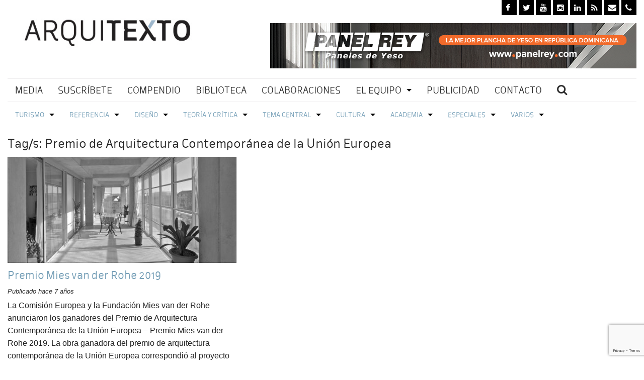

--- FILE ---
content_type: text/html; charset=utf-8
request_url: https://www.google.com/recaptcha/api2/anchor?ar=1&k=6LceVJEUAAAAAORIvEnL_Kkrg5ATeFW5w_dyhOr4&co=aHR0cHM6Ly9hcnF1aXRleHRvLmNvbTo0NDM.&hl=en&v=PoyoqOPhxBO7pBk68S4YbpHZ&size=invisible&anchor-ms=20000&execute-ms=30000&cb=aup1k515th22
body_size: 48966
content:
<!DOCTYPE HTML><html dir="ltr" lang="en"><head><meta http-equiv="Content-Type" content="text/html; charset=UTF-8">
<meta http-equiv="X-UA-Compatible" content="IE=edge">
<title>reCAPTCHA</title>
<style type="text/css">
/* cyrillic-ext */
@font-face {
  font-family: 'Roboto';
  font-style: normal;
  font-weight: 400;
  font-stretch: 100%;
  src: url(//fonts.gstatic.com/s/roboto/v48/KFO7CnqEu92Fr1ME7kSn66aGLdTylUAMa3GUBHMdazTgWw.woff2) format('woff2');
  unicode-range: U+0460-052F, U+1C80-1C8A, U+20B4, U+2DE0-2DFF, U+A640-A69F, U+FE2E-FE2F;
}
/* cyrillic */
@font-face {
  font-family: 'Roboto';
  font-style: normal;
  font-weight: 400;
  font-stretch: 100%;
  src: url(//fonts.gstatic.com/s/roboto/v48/KFO7CnqEu92Fr1ME7kSn66aGLdTylUAMa3iUBHMdazTgWw.woff2) format('woff2');
  unicode-range: U+0301, U+0400-045F, U+0490-0491, U+04B0-04B1, U+2116;
}
/* greek-ext */
@font-face {
  font-family: 'Roboto';
  font-style: normal;
  font-weight: 400;
  font-stretch: 100%;
  src: url(//fonts.gstatic.com/s/roboto/v48/KFO7CnqEu92Fr1ME7kSn66aGLdTylUAMa3CUBHMdazTgWw.woff2) format('woff2');
  unicode-range: U+1F00-1FFF;
}
/* greek */
@font-face {
  font-family: 'Roboto';
  font-style: normal;
  font-weight: 400;
  font-stretch: 100%;
  src: url(//fonts.gstatic.com/s/roboto/v48/KFO7CnqEu92Fr1ME7kSn66aGLdTylUAMa3-UBHMdazTgWw.woff2) format('woff2');
  unicode-range: U+0370-0377, U+037A-037F, U+0384-038A, U+038C, U+038E-03A1, U+03A3-03FF;
}
/* math */
@font-face {
  font-family: 'Roboto';
  font-style: normal;
  font-weight: 400;
  font-stretch: 100%;
  src: url(//fonts.gstatic.com/s/roboto/v48/KFO7CnqEu92Fr1ME7kSn66aGLdTylUAMawCUBHMdazTgWw.woff2) format('woff2');
  unicode-range: U+0302-0303, U+0305, U+0307-0308, U+0310, U+0312, U+0315, U+031A, U+0326-0327, U+032C, U+032F-0330, U+0332-0333, U+0338, U+033A, U+0346, U+034D, U+0391-03A1, U+03A3-03A9, U+03B1-03C9, U+03D1, U+03D5-03D6, U+03F0-03F1, U+03F4-03F5, U+2016-2017, U+2034-2038, U+203C, U+2040, U+2043, U+2047, U+2050, U+2057, U+205F, U+2070-2071, U+2074-208E, U+2090-209C, U+20D0-20DC, U+20E1, U+20E5-20EF, U+2100-2112, U+2114-2115, U+2117-2121, U+2123-214F, U+2190, U+2192, U+2194-21AE, U+21B0-21E5, U+21F1-21F2, U+21F4-2211, U+2213-2214, U+2216-22FF, U+2308-230B, U+2310, U+2319, U+231C-2321, U+2336-237A, U+237C, U+2395, U+239B-23B7, U+23D0, U+23DC-23E1, U+2474-2475, U+25AF, U+25B3, U+25B7, U+25BD, U+25C1, U+25CA, U+25CC, U+25FB, U+266D-266F, U+27C0-27FF, U+2900-2AFF, U+2B0E-2B11, U+2B30-2B4C, U+2BFE, U+3030, U+FF5B, U+FF5D, U+1D400-1D7FF, U+1EE00-1EEFF;
}
/* symbols */
@font-face {
  font-family: 'Roboto';
  font-style: normal;
  font-weight: 400;
  font-stretch: 100%;
  src: url(//fonts.gstatic.com/s/roboto/v48/KFO7CnqEu92Fr1ME7kSn66aGLdTylUAMaxKUBHMdazTgWw.woff2) format('woff2');
  unicode-range: U+0001-000C, U+000E-001F, U+007F-009F, U+20DD-20E0, U+20E2-20E4, U+2150-218F, U+2190, U+2192, U+2194-2199, U+21AF, U+21E6-21F0, U+21F3, U+2218-2219, U+2299, U+22C4-22C6, U+2300-243F, U+2440-244A, U+2460-24FF, U+25A0-27BF, U+2800-28FF, U+2921-2922, U+2981, U+29BF, U+29EB, U+2B00-2BFF, U+4DC0-4DFF, U+FFF9-FFFB, U+10140-1018E, U+10190-1019C, U+101A0, U+101D0-101FD, U+102E0-102FB, U+10E60-10E7E, U+1D2C0-1D2D3, U+1D2E0-1D37F, U+1F000-1F0FF, U+1F100-1F1AD, U+1F1E6-1F1FF, U+1F30D-1F30F, U+1F315, U+1F31C, U+1F31E, U+1F320-1F32C, U+1F336, U+1F378, U+1F37D, U+1F382, U+1F393-1F39F, U+1F3A7-1F3A8, U+1F3AC-1F3AF, U+1F3C2, U+1F3C4-1F3C6, U+1F3CA-1F3CE, U+1F3D4-1F3E0, U+1F3ED, U+1F3F1-1F3F3, U+1F3F5-1F3F7, U+1F408, U+1F415, U+1F41F, U+1F426, U+1F43F, U+1F441-1F442, U+1F444, U+1F446-1F449, U+1F44C-1F44E, U+1F453, U+1F46A, U+1F47D, U+1F4A3, U+1F4B0, U+1F4B3, U+1F4B9, U+1F4BB, U+1F4BF, U+1F4C8-1F4CB, U+1F4D6, U+1F4DA, U+1F4DF, U+1F4E3-1F4E6, U+1F4EA-1F4ED, U+1F4F7, U+1F4F9-1F4FB, U+1F4FD-1F4FE, U+1F503, U+1F507-1F50B, U+1F50D, U+1F512-1F513, U+1F53E-1F54A, U+1F54F-1F5FA, U+1F610, U+1F650-1F67F, U+1F687, U+1F68D, U+1F691, U+1F694, U+1F698, U+1F6AD, U+1F6B2, U+1F6B9-1F6BA, U+1F6BC, U+1F6C6-1F6CF, U+1F6D3-1F6D7, U+1F6E0-1F6EA, U+1F6F0-1F6F3, U+1F6F7-1F6FC, U+1F700-1F7FF, U+1F800-1F80B, U+1F810-1F847, U+1F850-1F859, U+1F860-1F887, U+1F890-1F8AD, U+1F8B0-1F8BB, U+1F8C0-1F8C1, U+1F900-1F90B, U+1F93B, U+1F946, U+1F984, U+1F996, U+1F9E9, U+1FA00-1FA6F, U+1FA70-1FA7C, U+1FA80-1FA89, U+1FA8F-1FAC6, U+1FACE-1FADC, U+1FADF-1FAE9, U+1FAF0-1FAF8, U+1FB00-1FBFF;
}
/* vietnamese */
@font-face {
  font-family: 'Roboto';
  font-style: normal;
  font-weight: 400;
  font-stretch: 100%;
  src: url(//fonts.gstatic.com/s/roboto/v48/KFO7CnqEu92Fr1ME7kSn66aGLdTylUAMa3OUBHMdazTgWw.woff2) format('woff2');
  unicode-range: U+0102-0103, U+0110-0111, U+0128-0129, U+0168-0169, U+01A0-01A1, U+01AF-01B0, U+0300-0301, U+0303-0304, U+0308-0309, U+0323, U+0329, U+1EA0-1EF9, U+20AB;
}
/* latin-ext */
@font-face {
  font-family: 'Roboto';
  font-style: normal;
  font-weight: 400;
  font-stretch: 100%;
  src: url(//fonts.gstatic.com/s/roboto/v48/KFO7CnqEu92Fr1ME7kSn66aGLdTylUAMa3KUBHMdazTgWw.woff2) format('woff2');
  unicode-range: U+0100-02BA, U+02BD-02C5, U+02C7-02CC, U+02CE-02D7, U+02DD-02FF, U+0304, U+0308, U+0329, U+1D00-1DBF, U+1E00-1E9F, U+1EF2-1EFF, U+2020, U+20A0-20AB, U+20AD-20C0, U+2113, U+2C60-2C7F, U+A720-A7FF;
}
/* latin */
@font-face {
  font-family: 'Roboto';
  font-style: normal;
  font-weight: 400;
  font-stretch: 100%;
  src: url(//fonts.gstatic.com/s/roboto/v48/KFO7CnqEu92Fr1ME7kSn66aGLdTylUAMa3yUBHMdazQ.woff2) format('woff2');
  unicode-range: U+0000-00FF, U+0131, U+0152-0153, U+02BB-02BC, U+02C6, U+02DA, U+02DC, U+0304, U+0308, U+0329, U+2000-206F, U+20AC, U+2122, U+2191, U+2193, U+2212, U+2215, U+FEFF, U+FFFD;
}
/* cyrillic-ext */
@font-face {
  font-family: 'Roboto';
  font-style: normal;
  font-weight: 500;
  font-stretch: 100%;
  src: url(//fonts.gstatic.com/s/roboto/v48/KFO7CnqEu92Fr1ME7kSn66aGLdTylUAMa3GUBHMdazTgWw.woff2) format('woff2');
  unicode-range: U+0460-052F, U+1C80-1C8A, U+20B4, U+2DE0-2DFF, U+A640-A69F, U+FE2E-FE2F;
}
/* cyrillic */
@font-face {
  font-family: 'Roboto';
  font-style: normal;
  font-weight: 500;
  font-stretch: 100%;
  src: url(//fonts.gstatic.com/s/roboto/v48/KFO7CnqEu92Fr1ME7kSn66aGLdTylUAMa3iUBHMdazTgWw.woff2) format('woff2');
  unicode-range: U+0301, U+0400-045F, U+0490-0491, U+04B0-04B1, U+2116;
}
/* greek-ext */
@font-face {
  font-family: 'Roboto';
  font-style: normal;
  font-weight: 500;
  font-stretch: 100%;
  src: url(//fonts.gstatic.com/s/roboto/v48/KFO7CnqEu92Fr1ME7kSn66aGLdTylUAMa3CUBHMdazTgWw.woff2) format('woff2');
  unicode-range: U+1F00-1FFF;
}
/* greek */
@font-face {
  font-family: 'Roboto';
  font-style: normal;
  font-weight: 500;
  font-stretch: 100%;
  src: url(//fonts.gstatic.com/s/roboto/v48/KFO7CnqEu92Fr1ME7kSn66aGLdTylUAMa3-UBHMdazTgWw.woff2) format('woff2');
  unicode-range: U+0370-0377, U+037A-037F, U+0384-038A, U+038C, U+038E-03A1, U+03A3-03FF;
}
/* math */
@font-face {
  font-family: 'Roboto';
  font-style: normal;
  font-weight: 500;
  font-stretch: 100%;
  src: url(//fonts.gstatic.com/s/roboto/v48/KFO7CnqEu92Fr1ME7kSn66aGLdTylUAMawCUBHMdazTgWw.woff2) format('woff2');
  unicode-range: U+0302-0303, U+0305, U+0307-0308, U+0310, U+0312, U+0315, U+031A, U+0326-0327, U+032C, U+032F-0330, U+0332-0333, U+0338, U+033A, U+0346, U+034D, U+0391-03A1, U+03A3-03A9, U+03B1-03C9, U+03D1, U+03D5-03D6, U+03F0-03F1, U+03F4-03F5, U+2016-2017, U+2034-2038, U+203C, U+2040, U+2043, U+2047, U+2050, U+2057, U+205F, U+2070-2071, U+2074-208E, U+2090-209C, U+20D0-20DC, U+20E1, U+20E5-20EF, U+2100-2112, U+2114-2115, U+2117-2121, U+2123-214F, U+2190, U+2192, U+2194-21AE, U+21B0-21E5, U+21F1-21F2, U+21F4-2211, U+2213-2214, U+2216-22FF, U+2308-230B, U+2310, U+2319, U+231C-2321, U+2336-237A, U+237C, U+2395, U+239B-23B7, U+23D0, U+23DC-23E1, U+2474-2475, U+25AF, U+25B3, U+25B7, U+25BD, U+25C1, U+25CA, U+25CC, U+25FB, U+266D-266F, U+27C0-27FF, U+2900-2AFF, U+2B0E-2B11, U+2B30-2B4C, U+2BFE, U+3030, U+FF5B, U+FF5D, U+1D400-1D7FF, U+1EE00-1EEFF;
}
/* symbols */
@font-face {
  font-family: 'Roboto';
  font-style: normal;
  font-weight: 500;
  font-stretch: 100%;
  src: url(//fonts.gstatic.com/s/roboto/v48/KFO7CnqEu92Fr1ME7kSn66aGLdTylUAMaxKUBHMdazTgWw.woff2) format('woff2');
  unicode-range: U+0001-000C, U+000E-001F, U+007F-009F, U+20DD-20E0, U+20E2-20E4, U+2150-218F, U+2190, U+2192, U+2194-2199, U+21AF, U+21E6-21F0, U+21F3, U+2218-2219, U+2299, U+22C4-22C6, U+2300-243F, U+2440-244A, U+2460-24FF, U+25A0-27BF, U+2800-28FF, U+2921-2922, U+2981, U+29BF, U+29EB, U+2B00-2BFF, U+4DC0-4DFF, U+FFF9-FFFB, U+10140-1018E, U+10190-1019C, U+101A0, U+101D0-101FD, U+102E0-102FB, U+10E60-10E7E, U+1D2C0-1D2D3, U+1D2E0-1D37F, U+1F000-1F0FF, U+1F100-1F1AD, U+1F1E6-1F1FF, U+1F30D-1F30F, U+1F315, U+1F31C, U+1F31E, U+1F320-1F32C, U+1F336, U+1F378, U+1F37D, U+1F382, U+1F393-1F39F, U+1F3A7-1F3A8, U+1F3AC-1F3AF, U+1F3C2, U+1F3C4-1F3C6, U+1F3CA-1F3CE, U+1F3D4-1F3E0, U+1F3ED, U+1F3F1-1F3F3, U+1F3F5-1F3F7, U+1F408, U+1F415, U+1F41F, U+1F426, U+1F43F, U+1F441-1F442, U+1F444, U+1F446-1F449, U+1F44C-1F44E, U+1F453, U+1F46A, U+1F47D, U+1F4A3, U+1F4B0, U+1F4B3, U+1F4B9, U+1F4BB, U+1F4BF, U+1F4C8-1F4CB, U+1F4D6, U+1F4DA, U+1F4DF, U+1F4E3-1F4E6, U+1F4EA-1F4ED, U+1F4F7, U+1F4F9-1F4FB, U+1F4FD-1F4FE, U+1F503, U+1F507-1F50B, U+1F50D, U+1F512-1F513, U+1F53E-1F54A, U+1F54F-1F5FA, U+1F610, U+1F650-1F67F, U+1F687, U+1F68D, U+1F691, U+1F694, U+1F698, U+1F6AD, U+1F6B2, U+1F6B9-1F6BA, U+1F6BC, U+1F6C6-1F6CF, U+1F6D3-1F6D7, U+1F6E0-1F6EA, U+1F6F0-1F6F3, U+1F6F7-1F6FC, U+1F700-1F7FF, U+1F800-1F80B, U+1F810-1F847, U+1F850-1F859, U+1F860-1F887, U+1F890-1F8AD, U+1F8B0-1F8BB, U+1F8C0-1F8C1, U+1F900-1F90B, U+1F93B, U+1F946, U+1F984, U+1F996, U+1F9E9, U+1FA00-1FA6F, U+1FA70-1FA7C, U+1FA80-1FA89, U+1FA8F-1FAC6, U+1FACE-1FADC, U+1FADF-1FAE9, U+1FAF0-1FAF8, U+1FB00-1FBFF;
}
/* vietnamese */
@font-face {
  font-family: 'Roboto';
  font-style: normal;
  font-weight: 500;
  font-stretch: 100%;
  src: url(//fonts.gstatic.com/s/roboto/v48/KFO7CnqEu92Fr1ME7kSn66aGLdTylUAMa3OUBHMdazTgWw.woff2) format('woff2');
  unicode-range: U+0102-0103, U+0110-0111, U+0128-0129, U+0168-0169, U+01A0-01A1, U+01AF-01B0, U+0300-0301, U+0303-0304, U+0308-0309, U+0323, U+0329, U+1EA0-1EF9, U+20AB;
}
/* latin-ext */
@font-face {
  font-family: 'Roboto';
  font-style: normal;
  font-weight: 500;
  font-stretch: 100%;
  src: url(//fonts.gstatic.com/s/roboto/v48/KFO7CnqEu92Fr1ME7kSn66aGLdTylUAMa3KUBHMdazTgWw.woff2) format('woff2');
  unicode-range: U+0100-02BA, U+02BD-02C5, U+02C7-02CC, U+02CE-02D7, U+02DD-02FF, U+0304, U+0308, U+0329, U+1D00-1DBF, U+1E00-1E9F, U+1EF2-1EFF, U+2020, U+20A0-20AB, U+20AD-20C0, U+2113, U+2C60-2C7F, U+A720-A7FF;
}
/* latin */
@font-face {
  font-family: 'Roboto';
  font-style: normal;
  font-weight: 500;
  font-stretch: 100%;
  src: url(//fonts.gstatic.com/s/roboto/v48/KFO7CnqEu92Fr1ME7kSn66aGLdTylUAMa3yUBHMdazQ.woff2) format('woff2');
  unicode-range: U+0000-00FF, U+0131, U+0152-0153, U+02BB-02BC, U+02C6, U+02DA, U+02DC, U+0304, U+0308, U+0329, U+2000-206F, U+20AC, U+2122, U+2191, U+2193, U+2212, U+2215, U+FEFF, U+FFFD;
}
/* cyrillic-ext */
@font-face {
  font-family: 'Roboto';
  font-style: normal;
  font-weight: 900;
  font-stretch: 100%;
  src: url(//fonts.gstatic.com/s/roboto/v48/KFO7CnqEu92Fr1ME7kSn66aGLdTylUAMa3GUBHMdazTgWw.woff2) format('woff2');
  unicode-range: U+0460-052F, U+1C80-1C8A, U+20B4, U+2DE0-2DFF, U+A640-A69F, U+FE2E-FE2F;
}
/* cyrillic */
@font-face {
  font-family: 'Roboto';
  font-style: normal;
  font-weight: 900;
  font-stretch: 100%;
  src: url(//fonts.gstatic.com/s/roboto/v48/KFO7CnqEu92Fr1ME7kSn66aGLdTylUAMa3iUBHMdazTgWw.woff2) format('woff2');
  unicode-range: U+0301, U+0400-045F, U+0490-0491, U+04B0-04B1, U+2116;
}
/* greek-ext */
@font-face {
  font-family: 'Roboto';
  font-style: normal;
  font-weight: 900;
  font-stretch: 100%;
  src: url(//fonts.gstatic.com/s/roboto/v48/KFO7CnqEu92Fr1ME7kSn66aGLdTylUAMa3CUBHMdazTgWw.woff2) format('woff2');
  unicode-range: U+1F00-1FFF;
}
/* greek */
@font-face {
  font-family: 'Roboto';
  font-style: normal;
  font-weight: 900;
  font-stretch: 100%;
  src: url(//fonts.gstatic.com/s/roboto/v48/KFO7CnqEu92Fr1ME7kSn66aGLdTylUAMa3-UBHMdazTgWw.woff2) format('woff2');
  unicode-range: U+0370-0377, U+037A-037F, U+0384-038A, U+038C, U+038E-03A1, U+03A3-03FF;
}
/* math */
@font-face {
  font-family: 'Roboto';
  font-style: normal;
  font-weight: 900;
  font-stretch: 100%;
  src: url(//fonts.gstatic.com/s/roboto/v48/KFO7CnqEu92Fr1ME7kSn66aGLdTylUAMawCUBHMdazTgWw.woff2) format('woff2');
  unicode-range: U+0302-0303, U+0305, U+0307-0308, U+0310, U+0312, U+0315, U+031A, U+0326-0327, U+032C, U+032F-0330, U+0332-0333, U+0338, U+033A, U+0346, U+034D, U+0391-03A1, U+03A3-03A9, U+03B1-03C9, U+03D1, U+03D5-03D6, U+03F0-03F1, U+03F4-03F5, U+2016-2017, U+2034-2038, U+203C, U+2040, U+2043, U+2047, U+2050, U+2057, U+205F, U+2070-2071, U+2074-208E, U+2090-209C, U+20D0-20DC, U+20E1, U+20E5-20EF, U+2100-2112, U+2114-2115, U+2117-2121, U+2123-214F, U+2190, U+2192, U+2194-21AE, U+21B0-21E5, U+21F1-21F2, U+21F4-2211, U+2213-2214, U+2216-22FF, U+2308-230B, U+2310, U+2319, U+231C-2321, U+2336-237A, U+237C, U+2395, U+239B-23B7, U+23D0, U+23DC-23E1, U+2474-2475, U+25AF, U+25B3, U+25B7, U+25BD, U+25C1, U+25CA, U+25CC, U+25FB, U+266D-266F, U+27C0-27FF, U+2900-2AFF, U+2B0E-2B11, U+2B30-2B4C, U+2BFE, U+3030, U+FF5B, U+FF5D, U+1D400-1D7FF, U+1EE00-1EEFF;
}
/* symbols */
@font-face {
  font-family: 'Roboto';
  font-style: normal;
  font-weight: 900;
  font-stretch: 100%;
  src: url(//fonts.gstatic.com/s/roboto/v48/KFO7CnqEu92Fr1ME7kSn66aGLdTylUAMaxKUBHMdazTgWw.woff2) format('woff2');
  unicode-range: U+0001-000C, U+000E-001F, U+007F-009F, U+20DD-20E0, U+20E2-20E4, U+2150-218F, U+2190, U+2192, U+2194-2199, U+21AF, U+21E6-21F0, U+21F3, U+2218-2219, U+2299, U+22C4-22C6, U+2300-243F, U+2440-244A, U+2460-24FF, U+25A0-27BF, U+2800-28FF, U+2921-2922, U+2981, U+29BF, U+29EB, U+2B00-2BFF, U+4DC0-4DFF, U+FFF9-FFFB, U+10140-1018E, U+10190-1019C, U+101A0, U+101D0-101FD, U+102E0-102FB, U+10E60-10E7E, U+1D2C0-1D2D3, U+1D2E0-1D37F, U+1F000-1F0FF, U+1F100-1F1AD, U+1F1E6-1F1FF, U+1F30D-1F30F, U+1F315, U+1F31C, U+1F31E, U+1F320-1F32C, U+1F336, U+1F378, U+1F37D, U+1F382, U+1F393-1F39F, U+1F3A7-1F3A8, U+1F3AC-1F3AF, U+1F3C2, U+1F3C4-1F3C6, U+1F3CA-1F3CE, U+1F3D4-1F3E0, U+1F3ED, U+1F3F1-1F3F3, U+1F3F5-1F3F7, U+1F408, U+1F415, U+1F41F, U+1F426, U+1F43F, U+1F441-1F442, U+1F444, U+1F446-1F449, U+1F44C-1F44E, U+1F453, U+1F46A, U+1F47D, U+1F4A3, U+1F4B0, U+1F4B3, U+1F4B9, U+1F4BB, U+1F4BF, U+1F4C8-1F4CB, U+1F4D6, U+1F4DA, U+1F4DF, U+1F4E3-1F4E6, U+1F4EA-1F4ED, U+1F4F7, U+1F4F9-1F4FB, U+1F4FD-1F4FE, U+1F503, U+1F507-1F50B, U+1F50D, U+1F512-1F513, U+1F53E-1F54A, U+1F54F-1F5FA, U+1F610, U+1F650-1F67F, U+1F687, U+1F68D, U+1F691, U+1F694, U+1F698, U+1F6AD, U+1F6B2, U+1F6B9-1F6BA, U+1F6BC, U+1F6C6-1F6CF, U+1F6D3-1F6D7, U+1F6E0-1F6EA, U+1F6F0-1F6F3, U+1F6F7-1F6FC, U+1F700-1F7FF, U+1F800-1F80B, U+1F810-1F847, U+1F850-1F859, U+1F860-1F887, U+1F890-1F8AD, U+1F8B0-1F8BB, U+1F8C0-1F8C1, U+1F900-1F90B, U+1F93B, U+1F946, U+1F984, U+1F996, U+1F9E9, U+1FA00-1FA6F, U+1FA70-1FA7C, U+1FA80-1FA89, U+1FA8F-1FAC6, U+1FACE-1FADC, U+1FADF-1FAE9, U+1FAF0-1FAF8, U+1FB00-1FBFF;
}
/* vietnamese */
@font-face {
  font-family: 'Roboto';
  font-style: normal;
  font-weight: 900;
  font-stretch: 100%;
  src: url(//fonts.gstatic.com/s/roboto/v48/KFO7CnqEu92Fr1ME7kSn66aGLdTylUAMa3OUBHMdazTgWw.woff2) format('woff2');
  unicode-range: U+0102-0103, U+0110-0111, U+0128-0129, U+0168-0169, U+01A0-01A1, U+01AF-01B0, U+0300-0301, U+0303-0304, U+0308-0309, U+0323, U+0329, U+1EA0-1EF9, U+20AB;
}
/* latin-ext */
@font-face {
  font-family: 'Roboto';
  font-style: normal;
  font-weight: 900;
  font-stretch: 100%;
  src: url(//fonts.gstatic.com/s/roboto/v48/KFO7CnqEu92Fr1ME7kSn66aGLdTylUAMa3KUBHMdazTgWw.woff2) format('woff2');
  unicode-range: U+0100-02BA, U+02BD-02C5, U+02C7-02CC, U+02CE-02D7, U+02DD-02FF, U+0304, U+0308, U+0329, U+1D00-1DBF, U+1E00-1E9F, U+1EF2-1EFF, U+2020, U+20A0-20AB, U+20AD-20C0, U+2113, U+2C60-2C7F, U+A720-A7FF;
}
/* latin */
@font-face {
  font-family: 'Roboto';
  font-style: normal;
  font-weight: 900;
  font-stretch: 100%;
  src: url(//fonts.gstatic.com/s/roboto/v48/KFO7CnqEu92Fr1ME7kSn66aGLdTylUAMa3yUBHMdazQ.woff2) format('woff2');
  unicode-range: U+0000-00FF, U+0131, U+0152-0153, U+02BB-02BC, U+02C6, U+02DA, U+02DC, U+0304, U+0308, U+0329, U+2000-206F, U+20AC, U+2122, U+2191, U+2193, U+2212, U+2215, U+FEFF, U+FFFD;
}

</style>
<link rel="stylesheet" type="text/css" href="https://www.gstatic.com/recaptcha/releases/PoyoqOPhxBO7pBk68S4YbpHZ/styles__ltr.css">
<script nonce="FSL6faoT0V2Wq5z_kKI8IQ" type="text/javascript">window['__recaptcha_api'] = 'https://www.google.com/recaptcha/api2/';</script>
<script type="text/javascript" src="https://www.gstatic.com/recaptcha/releases/PoyoqOPhxBO7pBk68S4YbpHZ/recaptcha__en.js" nonce="FSL6faoT0V2Wq5z_kKI8IQ">
      
    </script></head>
<body><div id="rc-anchor-alert" class="rc-anchor-alert"></div>
<input type="hidden" id="recaptcha-token" value="[base64]">
<script type="text/javascript" nonce="FSL6faoT0V2Wq5z_kKI8IQ">
      recaptcha.anchor.Main.init("[\x22ainput\x22,[\x22bgdata\x22,\x22\x22,\[base64]/[base64]/MjU1Ong/[base64]/[base64]/[base64]/[base64]/[base64]/[base64]/[base64]/[base64]/[base64]/[base64]/[base64]/[base64]/[base64]/[base64]/[base64]\\u003d\x22,\[base64]\\u003d\\u003d\x22,\x22w7xKw4zCqgrCssOYw6rCtMOjJsOLHMOVEcOXA8KLw5tZQsOLw5rDlUhlT8OIDcKpeMODEMOnHQvCm8KSwqEqVSLCkS7DpMOfw5PCmwMdwr1fwr7DlAbCj0dIwqTDr8Kcw6TDgE1Jw59fGsKZMcOTwpZqeMKMPH0rw4vCjz/[base64]/CvcKqQVwow47CisK4wrZZNcO3wqJvWDTCrGEsw4nCkMO3w4TDvFkmSQ/CgFZrwqkDBsO4woHCgxvDgMOMw6E/wpAMw69Lw4IewrvDscOHw6XCrsOlPcK+w4dxw7PCpi4KW8OjDsKyw4bDtMKtwrjDnMKVaMK+w6DCvyd/wpd/wptqQg/DvWfDmgVsQhkWw5tQE8OnPcKJw41WAsKsIcOLajoDw67CocKJw5nDkEPDhwHDin5Xw65OwpZDwprCkSRYwrfChh88F8KFwrNZwpXCtcKTw44YwpIsAMKWQETDjn5JMcK+FiMqwojCscO/[base64]/[base64]/BcO1w5DCg8Kjwot9eMKTf8Ouw7dIw5nDgMK/[base64]/wol1wrLCrRozK2nCssOCwoF1RVEXw6xJw4U7YMK8w7LCpEkBw5cJNiLDmsKCw4hcw5zCgMKpb8KJfQR8MisjWMO/woDCicK3HwZUw4k0w47DgsOHw70Dwq/Dvgkxw4zChzjCphTDqMKUwpE8wonCocO3w6Atw63DqcOrw47Dh8OqT8O9A3XDs1opw5DCmMK/w4tUwojDscOTw4p2NxbDmcOew6sRwqdSwoLCmBxJw4dLwojDvR03wqFsBmnCrsObw64iCV41w7bCssO0HnpGMcKvw45Fw6JjNTVtXsO5wp9WFmhYbwlbwpVuVcOew7x+wp8uw7XCn8KFw4BXN8KtSU7DiMOOw6fDqsKWw5RYA8O8XsOJw5/Cjx9oJcKNw7zDrcKPwrcOwpTDvQ9NecKtXxYUUcOlw5MMO8OocsKPIWTCvy5cE8KdCTDDtMOtGQzCl8KQw6LCh8KnKsODwpPDr3nCgsOyw5nDsCHDkUTDi8KHHcKRw7tiUxkMw5cKETZHw5/[base64]/DosO4w7rDvcO8wpPClcOSw6NeQ8O/wq/ChMOxJTjDpMOQIsOIw7Ajw4TCj8OTw7pRCcOde8O6wpQuwr7CisK2RFPDmMKFw5TDiFkjwqUyb8K6wp5vdUjDrMK/MH1tw4vCtHNmwpnDmFjCuwbDoCTCnB9ywpnDo8KKwrnCpMO8wo4Ke8OCTcO/a8KnNWHCoMKdKQxawqbDsExYwo4YCgwEE2wEw5DCmcOswoDDlsKNw7Jaw6MdSy8Rwq1CTT/CvsOsw7jDgcKYw5HDoifDm2UQw7PClsO8I8OOXiDDsXDDh2fCmMKVbig0YE7Cq1rDqMKGwrplZDdew4DDrwI4f1/Cgl/[base64]/Du8K/acK1SCwnU1DDt8K5w5koKcONw4jCj2PClcOmw7/CjcKQw4bCqcK/w6XChcK9wo8aw7BMwrPCnMKtUlbDkMKkBx54w68II3wxw7rDhF7CuhXDicK4w6cPWDzCnyxvw5vCkALDucOrR8KfY8OvXwXChcOCe2/DgAE9DcOuY8OFw4diwpgaI3JiwpFBw5kLYcOQEsKfwrFwP8OJw6XCi8O+fgljw4hTw4HDli53w4rDucKKKRHDj8OFw6I2ZcOgMsKAwo3DjsKPXsOJSRJ6wpQsOMOSVMKuw4jDtQl5wopHHTlLwofDjcKdaMOXwp0Ew5bDi8O0wpvCiwt3HcKFZsO3AR/[base64]/CpcKow4bDjsORw7DCoWjClsOSFXHCun0PRWtHwovDo8OiDsK+J8KEKVnDjsKCwo8rXMKsBnZtS8KcVcK/CirDg27DpsOhwqvDmMO9f8OxwqzDkcOtw5zDt08xw7wlw54+G3YqVh1Gw7/DpU3Cm2DCqj/DoBfDjWTDt3rDkcOAwoEKEU3DgjBdGcKlwoAdw5HCqsOswpI+wrgTK8ObYsKXw6FNWcODwrLCnsOqw4htw50pw4Qsw4QSHMKqwrIXIi3CqAQAw7DDgl/[base64]/DnMK/wobCsDfDqsKvw4xyOMKXLcKNe8KgfGbDncODYwtPelcHw4w6wpvDsMOUwr82w4/CujMzw5/[base64]/Dl8KzQMOXw5h6wqnCocK9w4nCjnEXwqnCn8KkDsKSwqPCm8KoI03CnX7DnMKAwrPCrcOJOMOXQnvCj8Khw5vDrDPCmsOwbErChsKNVGEdw7Yuw4fDqW/DrWTCi8Ovw7Y0CQHDqn/[base64]/CqMKTdAPCnyrDh3PDnyzCl8KIw6M6w4jCvV55cGnDkcOkWcKvwr1geVvCh8KYKj0Rwq95PnowRV88w7XCm8O7woRTwoLCmcOfMcOKDMKsCnDDksKXDMOeAcOBw75ERTnChcO2H8OxCMKvwrZTECh2wqnDkA82CcO0woDDisKjwrp/w6/Ckh4/B3pjJsKgBMK2wqAKwp1fTcKwcH0owoXCn0vDqCDCl8OhwrnDjMKgwrEAw5g/NsO6w4HCssKiWWTDqyVIwrbCpXBfw70SV8O1TsKPIwQMwplKcsO5wpPCt8KhKcOfN8KkwqwYWUbCjcK9LMKudsKRFGsHwqFAw5IHTsOqwofCscOXwoF/FcOAMToewpUGw4XCkGfDrMK2w7QJwpfDu8K+BsK6J8K0YRxRwqd1DCjDicK4P0lOw77Cv8KKeMKteznChU/Ciy4nT8KQTsOHU8OGJsOJUMOtPsKyw6zCokvDrxrDtsK3fwDCjVzCpsK4XcKNwoTDjMO2w4d5wqPCs01VBFbCrMOMw73DvWbDgcKrwqgfNcK/JsOGYMK9w5Mzw63DiTLDtnTDul3DoxrDmTfDmcOhwqBZw7rCj8OewpxtwrZVwosbwoIHw5fDgcKJVDbDjzXCuw7ChsOVPsODXcKDBMOqQsO0JcKOGCh8eg/CtsK/N8OlwqwrOEZzGMO/w7oZAMOsO8OcCcKKwpbDisKow4sPf8OUPQ/[base64]/[base64]/[base64]/[base64]/Dg8OrIsKnwrZRw6NLwoInwqzDsy1CHScIFA9SXVnCu8ODHggTB07DvELDvTfDp8OlHXNAIE4DacK7wrvDhH59MwZ2w6LCpcO/IsObw5UmS8OvHXYSCVHCjcKGKCnClyVFbMKnw7XCs8KhCsKMKcONMg/DgsOEwoPDhh3CrmcyaMKPwo3Di8O9w4Z5w4cbw4jCqHXDsyhbCMOuwqTCkcOMADd6UMKew4tdwrbDkA/[base64]/CrAIsVMKlEQzDi8KrwrXDv2Q/R8KLNMK2wrhIwprCqsOGPQwYwrXDoMOJwo10Nz3Cn8K+w4MSw5jCgcOKB8OVUj10wovCu8OIw499wpbChwvDkBELKsKVwqsnP2kHGMKReMOfwojDicKpw6fCucKow4xxw4bCssOwKcKeF8OnfEHCscOFwpsfwpkPwo5AYR/CmWrCsQ5OYsOgPSrCm8OXMcK9HUXCnMO1QcO+WAvCvcORczbCrxnDoMK/TcK5Ij/[base64]/DmMKoHMKxwqJDdMOqH8OCw6HCt8K5E8OEScOyw4XCukorUsKJbC7DqUPDsH/ChFEqw5BSCX/[base64]/Cjh7DpsOyw6XDkl7Cp8KIwpcaRVLCvsKjIsKHWURXw51YwqfCm8Kowo7CgcO0w5NNVsKCw5dldsKiHWdjZEDCsHXClhjDp8KBwozCh8KUwqPCpQNIGMOzZynCssKbwrlWJ3PDolXDoW7DpsK/wqDDkcOew6lIH0/CrRHCpRhpCsK8wrrDqCzCrTzCl2Z3PsOJwrAiAyUXF8KYwpQLw6rCgMOGw4J8wpLDiikkworDuxHCmcO0wroLaF3CqTzDhCbCsRLDrcOdwp9fwp3ChX95FcOkbQPDlhdYNT/CnjbDkcOBw6HCnsOvwpDDsQjCg0QdUcO9wofClsO4fcOHw5Btwo7CuMKjwoJ/wqw/w7R8K8OhwrFlaMO7w7MIw4dKQsKnwr5Dw53DiXN9woLDvsKlXXDCsiZOOR/[base64]/w58YO8K3HMK/[base64]/DqFFPwrDDuMKcQ8OUwr/Cr8O3w5nDhQwLw4PCuTQbwqBWwpVjwqLCmMOec0rDrkhmbzY3QWRXL8O/w6INGsOXwqlUw5fDhsOcQcOyw6gtGS89wrtZP0wQw40UDMKJGBsFwpPDq8KZwo0ESMOSbcOBw7PCo8K5wrhcwq/DiMKnXsKFwp/DvkDCsW4KBMOIdUbCjlHDhB18anHDp8KzwoUSwpl2VMOwEjbDgcOgw5DCgsO5TkHDpcO5wotFwpxQNVtwHcODJD9dw77DvsOmZBxrGlhnE8KmWcO1HS/CoTIsH8KeG8O8cHUHw77Ds8K9csObwoRvcELDuHcmPE/DusOvw6vDvAHCuhjDoWPCvMOrGT1zUMKkZwpDwrM1wpbCkcOuI8KdHsK5BjlWwo/[base64]/w5vCs8KFJFwqw6rDrVnDgRHDiMKAAsOLBXQYw5fDlHrDtgnDqzNQwrNQN8O6wpTDtgsEwo1YwpM3acOewrYMJwvDjj7DrcK4wrxEBsKUw44Hw4l6wqF/w51LwqQ6w6/CkMKZT3fCmGV1w5AJwqLDv3PDuH5fw4Fvwo58w68uwozDvQV8dsOydcOxw77Cq8OEwq9+woHDmcODwoPDslM5wqRow4PDiDzCplvDgkHCtFzCjcOpw7vDtcOPRXFXwr0Nw6XDrVbCkMKAwpTCjhhWDV/DpcOqZFMYGMKgThg2wqjCtSXCjcKpEnDCvcOMDMOTw47CtsOOw4zCl8KcwpnCkEZsw708B8KGw4cDw7NZwr7CvyHDoMOzdQbChsOkalbDr8OCanY6EcKNUsKIwozCosOtw4PDm0ciKGvDrsOmwp9VwpPDlGbClMKzw7HDm8O/[base64]/DjcOdJsK+SMObFsKdO8K7VsOow6rDvTLDkU/DjFY9AsKcwobDgMOhworDrsKtZcO6wp3DoEYXAxzCow3DiDVyBcKsw7jDuSHDqHhvL8OlwrxDwr9DdBzChFQfdsKYwrLCpcOhw7BhdcK5JcO9w7I+wqV/[base64]/Di3CpsOUYS/[base64]/WMOtAMKfDxvDuWRjF8KFw43CtMOuwppPw5fDpcKdLMKKL2hGBcK7NxtqX2XCusKew5l3wozDmxjDq8KgScKswps2XcK0wozCqMKwXw/DvB7CtcKaT8Opw4HDqC3CsywEIsKeMcKZwrvCtyPDlsK7wrvCucOPwqsgHSTCtsODGCsGZ8Klw7c9w6chw6vClw5Bw6okwrTDuAw4UHotLHDCmsO3bMK7fzIsw79vdsOmwoY+RcKDwrYvw7XDnnkAYsKyGnRtI8ODbFrCpnPCnMOETTPDhDIIwpp8cm8ww6fDij/[base64]/[base64]/w5R3wrsfJSHDjQTCj8O4w7LCilkJwpPCqVxiw6bDlhvDk1ArMDzDo8KNw6/[base64]/CgcOCw4rDsMORCXxVw4BvQsOpworDlkrDjMOBw6IWwqpMN8O5FcKzRG/DqcKJwqbDsm0ebyk4w5hrSsKJw63Du8KkWC0kw7t0fMKBdW/DgcOHwpwwBcK4Q0PDosOPHcOeGwordcKETjYBG1A7wpbDu8KDPMOJwqoBOwHCpX/[base64]/[base64]/DgsKGwpnCg2AWw6vCvMKdwpowG8OCWMKfw5M+w4t5wpbDjcOLwrxePXZEasK4WAgpw6ZowrxpOiZISxfCu2rCg8KjwopnNBMawprCjMOkw6stwr7Ct8Ohwo8WZsKWRD7DrjcHXE7CmW3CrMK+wo5SwpoNPHRgwr/DgEd9XQcGecOfw6rCkk3DqMOLXsOxIzNbQlPCiW7ClcOqw4bCpz3DlcKxD8Oxwqcpw6bDlsOJw5VcGcOfJ8O4w7bCnCZwJTXDqQzChlHDsMK/ecONLwVjw7xyPHbCicKCNMK6w7kDwrcuw5oZwr/Dt8K/wp7DomE0N3bDi8O0w4XDgcOqwojDqAZZwpYKw7/DsnPCg8ODT8KCwp3DgcOde8OtUyQSCMOrw4/DvQPDksKcQcKNw5lbw5cUwr/DhcOWw63DmCfCpcK8McKtwrbDvsKJXcKQw6gxw7kzw612S8K5woFxw64rbEnCjX3DuMOQDMOAw5bDqBPDoglfU3/DocO/wqrDq8O7w5/CpMO9wprDhADCgHAfwoB4w4rDtcK0wqbDusOPw5TChgPDpsOgNl57aThfw6zCpAvDpcKaScOVGsONw6fClsOhNMKlw4TCm1DCmsOFbMOrNhLDv04GwqZ/[base64]/YVjCoHgjCMOzPzTCv8OIKMKKe29Je0rDlMKZT2lBw67DoDfClcOkfjPDosKdCGNqw44Awpsyw5gxw7A5bcOXNm/Dt8KbB8ODMkhkwr3DiBXCtMOfw44dw7QueMK1w4A0w6Z2woLDgcO0w6sSPntvw5HDo8KhWMK7LRXCuxsRw6HCiMOuw41AURBNwobDlcOWVk9HwqvDucO6AMOcw4PDjmRfekPCpcOqcMKqw4bDmyfCkMKmwq/CmcOXGwZ/bcKvwporwoTDhMK3wqzCojrDvsKdwrEJWMO1woFBQ8K2wr11McKvLcKfw7pZNsK9F8O7wozCh1Uhw6ddwqEww7UFJMOiwolrwr81wrZBw73CksKWwoEDSyzDoMOOw7ohcMKEw74twqp6w73CmmTCpVliwq7DqMOrw7F4w7YcNsKFYsK5w7DChj7CvF/DsV/DgMKpUMOdQMKvAMO5G8Osw5Nxw5fCh8Kmw4bCj8OZw4PDnsOAQjgFw5libcOeCCvDvsKQb1DDt0x5S8O9O8Kxa8Krw6F1w50Hw6Jjw7xnNFgHfxfChGQewrHDjsKIRX/DuizDjsOywpJdwofDtlfDrsO7PcKJPlkvPMOQG8O0aWLDr2jDhAtTPsKBwqHDjcKow4zClD/DnMO6wovDh0HCtgxLw6Upw6NIwo5qw7HCvMK1w4vDlcOQwpwiXWEpK2LCusOBwoARSMKtdHlNw5Bhw6DDmsKPwqgcw5l0wpvCjsKvw6LCpsKMw5IbAXnDnmTCjhwew5ANw49iw6jDohsRwrdfFMK5V8OOw7/CtwpSA8KsYcO7wrBYw6htw7sew5bDrXIqwo1VbRgebcK3bMOiwo7CsXUTVcOdMnFneWxLO0IzwrvDu8KZw498w5FKRDUZZsKRw41gwqhcwrvCtxsGwqjCqX4Tw77Cojc5FRBrVC5sPyJywqNucsKfUsOyVxjCvQLCl8ORwq4+dB/DokRNwpHCrMKswrLDlcKEwoLCqsKIwqVdw6vChQnDgMKKTsOuw5xdw7BdwrhJX8OXFkTDmU9kw6LCsMOlTlXClBZewqcjM8ORw5DDqm7Ch8KDaDXDhMK7bFPDmMOjGinCnxrCuGB7MMK2w7l9w4rDiiTDtcKuwpvDtMKAWMO1wrVxw5/DjsOhwrBjw5LCi8KGaMOAw4swWcODfh0lw67CmcKjwqlzEmfCum3CjisEVB1ewovCucK/[base64]/DpMKXRiDDm8KBwovCkSXDtsKGRmEUw6Nff8O6wq8iw5PDkWXDpiszJMODwqZ8YMK1PkjDswBRw7bDusOmI8KKw7DCv3rDu8KsKgrCpXrCrMOpIsKdV8KjwovCvMKCLcOCw7TCt8K/[base64]/CoMK/U1gfN8Ovw5Nuw7XCsHDDt8KHw616w5zDgMO4wodjFsOqw5Zhw7fDoMO/[base64]/Ds8KSNMOXVnLDkSczA0rDmQQdU8OUZMKeaMOlwpbDs8K2AGouZsKcIz7CjMKTwrRbTGwedsOaHSZkwpbCq8OYGcK6WMOSw5/DtMOPbMKPR8KHwrXCpcKgwooWw7XCuW5ycwRWMsKAfMKyQGXDocOcw4tzBDA/w5jCq8KcHsK0JkzDr8O8T3Utwq0TZ8OecMK6wqYHw6AJD8OEw4lXwpUQwqfDvsOWeS8iAsOyUArCo33Ct8KzwopZwpgQwpI1wo/CrMOWw5rCtEHDrQ/[base64]/DgsKBw70GwqbCsXLDnENMOURFw4k+w6zCkFPCsGfCliRFNlQ2PsKZBsOjwq/[base64]/CgnnDqiYjw5JfLMOSwp1bw6TCtXFuw6XCucKLwqlfH8K5wonCgWLDr8Kdw7xpCgpWwqXCk8OMw6DDqRIaCkUENDDCosKMwqLDu8OMwoEJwqEOw6rChMKaw71oaGnCiknDgHR5V13Dl8KcHMKlSEd/w4bCnRUGVnfCoMKuwpNFeMOdL1dMBwJmwopOwrbCv8OGw4nDojMzw6zCj8KRw5/CpCp0Xy9Lw6/Du3BYwrFZNcKSdcOXdQRfw7nDhsOxcBhcaQDCocOoRwDCkMOldjNxcAI2w6hSJEfDoMKKYMKWw712wqfDgcODeWfCjlpSLgdRJMO6w4LDklvCsMONwp0PVFMwwrdqDsKyWMOwwos/Q1ENZsK4wqo4PlR9IATDhB3DpcOfYcOOw4ckw6VmTMOSw5ZudMOQwo4nRxbDscOhBsOWw7LDj8OCw7DCvTbDusKVw6d5HcOUZ8ORbCLCoBDCh8KSGR7Di8KsFcK/[base64]/[base64]/RsOtwoFUYsKdwpLCnEI9VH95PBZeK8Kgw7vCvcK+aMKNwop4w6vCpWfCgmxdwozDnVTCs8KJwp0Swq/DjBDCrU1gwoQHw5LDryQBwrEJw5nCq3PCnShtL0xEYzdtwqjCo8OqKsKNUjEQQ8ObwpHCj8OUw4/[base64]/Coy4aw4DDisOUw6BYwpHDj8KAwpfDmW7DlxhkwovCi8O5woQ8J2liw75uwpo6w77CuEVcdF/[base64]/H8ObaMK9w6Jpw5dHSUjCtcOYJcOBE3sJXMKaE8O2w5LCnsOPwoBaZFPDn8OBwo1HEMKSw4fDhAjDiHJGw79yw68kwq3Cq2lBw6bDkkDDnsOFXG4NLloqw6HDn10Rw6xENAA2Qjlww6trw5vCiTrDuirCpxFkw7Acwow9w6B/WcKhaWXDrUPCkcKYwpZNUGMpwqXDqhgMQ8O0UsK/JsO7B0AsN8KhKShTwrMUwq5le8ODwqHCqcK+bMOiwqjDlDl6cHPCsm7DosKPbFXDvsO0UBdZGMO8woswFGHDnh/Cm2nDkcKdInfCqMO2woUTCl87KVnDtizCmcKiUw13wqtiAgfCvsKNw4wGwogYZ8KKwogfwpbCt8K1w4wQNwNzazPChcK4TCvDl8Kqwq7CicOEwownFMKLQ1h/LRDDicOOw6hTHVXDo8KlwpZuO0BOwqBtSUDDoFLCsWsuwp/DpnLCv8KRK8KBw5Aww6kfWT4nRCp9w5vDvjhnw57ClTjCuSpjYxXCk8O/[base64]/IFJ0NcOKUsK9R8O2MR7DkVLClnPCtgNmJTRlwp9nAHbDgF4OasKhw7gUdMKOw61XwqlEwp3CkcK1wpLDjSPDlWPClTBTw4pZwr3Dm8OCw77CkB4Nwo3DnE/CpcKGw4Ajw4LDq1bCkz5ra3AmCg/Cj8KBw6hUw6PDuiDDv8Oewq4cw5TDicKLGsOEdMO9JGfDkixmw4HClcORwrfCnsOOPMO/[base64]/Dr8KQwplLcmJ/w47CvThlRifCtsOHE0xfwozDv8Ojwp8lcsK2EGtPQMKFPsOZw7rDk8KfMcOXw5zDg8OrMsKVY8OyGDUQw5VJUABPHsKQHwAsQCjCkcOkw5gkSTd+F8KRwpvCiQsJcTtcOMKcw6fCr8OQw7PDssKoAMORw7XDp8KwC13DmcO/[base64]/QMKibBxNHcKfw6d8w68ibsOhe8O2wp1Gw6o2w5fDjsOUQxnDpMOQwpspdRLDvsO0I8OoS27DtELDqMO7MkAhHcO7PsKiPGkzVsO7UsOUc8KodMOCB1BEHUEybMOvLT5NegjDtWdRw6dnCiVZTMKrcznCs0xVw7F0w798ZXRow6PCmcKuYV1LwrJSw71Dw6fDix/DrXvDmMKDSATCtkPCo8KgO8Omw6IUYcOvLT7Dn8K4w73DhkbDklXDr30NwoLCsRjDo8ONcsO9ahVZQE/ChMKFwqh2w5c+wowVw7TCpcO0ecK0UMOdwq9wdVN8RcOdEkEywr1YPBUvw5pKwqBFFjcODF4OwrjDuSDDh2nDpMODwrpgw4bCnwfDn8OiSyTDjUFQwpzDvjpmQ23DhRN6w5fDmUd4wq/Cg8O1wpvDoRjDvCnCv2UCfhIGworCoB4hw53DgsOHwoHCqwIawqBaDDXChWBJwp/Dk8KxNQXCnMKzPxHCqkXCqsO6w4fDo8K1wrzDgcKbCmbCgMOzJwkFMMKDwqXDmT8aHXQDWcKQAMK5TnDCiHrCm8OOcz/CnMKcMsO8JMKXwrx/WcOoZ8ObSxpVFsKywoJhYGzDucOWesOFPcO7fnXDs8OYw5/Cs8O8CX3CrwNgw4gkw73Cj8Obw65vwqdhw7HCocOSw6Alw5Qpw6k/w4zChsObwo3DmyrDkMOxJXnCvTzCkEvCuS7CiMOsS8OsPcOBwpfCrMKWakjCpsK9w61mXjrDk8KkQcKFDcKAVcOUbF/[base64]/wodmwpfCsz03GF4LH8KRwpVuw7hAwrJwwoPCsMOWRMK9JMOOSAZvUCwvwrZYIMO3DcOEDMOvw5oww5Vww73CrRoLUMO9w7zDusOMwqg+wpjCqHnDicObV8KdAmo2fCPCucOsw5nDqsKPwoXCtBrDvG8QwqQTWcK6w6nDpzTCt8KxVcK5RSDDo8ORZUlSwr/Dq8Kjb3zChDcQw7bDlBMACnRkO2Nmw75JezRaw5XCmRBSX23DmFrCgMOVwohVw4zDpMOHHsO8wpsYwq/CgU90wpHDonrClUtZw5h6w4VhS8K8ZMO+SMKOwrNIw67CqAhcwrbCtENnw650w4ptOsKNw4oZFMOZcsOOwpxCdMKbIHDDtjLCjcKZw6EeAsO9wqDCm3/DoMK8eMO/OcOfwpIlDB5UwrpiwpXCkMOmwot+w5N6K28vJhPCjsKwYsKZwrrCsMK0w711wogID8K1NFvCv8O/[base64]/CugLDscKYwrEEwpNHwrPChA4KXmzCicKMwojDocKWw4nChAgLFGQuw4sRw6zCnV9TCmXCs1fDhMOfwoDDvmvCm8K4DU/Dj8KTZzfClMOcw4U7IMKMw6/CnFLDnMO0CcKIXMO9w4HDj0PDl8KTHcOxwrbDoFEMw6J+WsOhwrjCg28gwpoywobCgV/DrSwpw7bCi2rDlDkrF8KyFELCp3lfHsKDDV9iA8KmNMK5VE3CoQbDksO7aWJcw492wpQ1IMKmw4fChMKCbH/[base64]/DvcKEUjrDrcKMcl4Xw7/[base64]/bMK/w4tiSFAQVmjDrsKURsK/wpLCuCvDhcOOwoDDoMKcwrbDm3YBOALDjxDCgmIuPCZ5wq4FcsKVN1d0w5PDuyTDon7DmMKhCsKcw6EbG8OQw5DCpmbDn3czwrLCgcOiSCgIw4/CtAFdJMKiTCzCnMOhF8Oyw5giw5ZSwpc5w6jDgxTCuMKRw5ILw4HCicOqw6lXQjrCmQDCicKDw4JHw5nCh2LCh8O1wrjCoQR5bMKXwoZbw7IRw7xAelnDp1tMcGrCksO3w7jCg1l7w7sEw5Q2w7bCjcOfUsOKD2XCgsKpwq/[base64]/[base64]/w4wfw511w6w1w7HCqMKRSsK2wqHCrzJJw6cuwqXCkSIvwrBlw7fCvcOUAhbCmRhEOcOYw5JGw5QRw7jCn1nDvcKMw6Q/Hlt6wpgxw51Jwo0uBUwwwpvDmMK8H8OWw7vCun0TwpoGUC01w5vCksKSw4oWw7zDnToCw4PDihtxTsOQf8Obw7HCindiwovCtDMBPgLChhUhwoM+w47CsUxlwph3aS3DisKpw5vCsXTDocKYwqwVTcK/[base64]/Dph1Tw64AGRsydFouFsKQQmg8wqZMw7fChzUEURLCiybChMKZU3oMwpMtwpBCbMO1P20hw73DncKSwr0Cw6/DsiLDpsKpBUlmRRpOw6chB8Okw6LDlARkw6fCrWxXSznDoMKiwrfCmMOww5tNwqvDrnEMwqrCicOqLcKLwps4wo/[base64]/Cnz3DsmvCuVPDg8Ogwo5mw5LCogTDvXZ9w6ohworDncOgwqw9RVTDkcKfQztrbiFNwqxOLHXCvcOBYMK0LVpkwpFPwq5qPsK3S8Osw5nDl8Odw7rDoSMBXsKUH2HCq2RVTCoJwpM6ZG0Lc8KJPX1cXHRUOkkETyITKcOqACVzwrDDvHbDr8K7w78iw5fDlj/Cu11fY8Ksw7TCuVk7JMOjNm3ClsKyw50rw5TDl0Ukwr/[base64]/Du8KcwoNiTkhYwo/DvsO0wqjDj8KHwrwJf8KhwpPDl8KQVMOdC8OfFwdzfsODw5LCoF4HwrfDnlsvw5Fqw6/DrzVka8KJGMK+EMOHQsO3w50ZTcO6PCrCtcOAE8K5w4slbkHDsMKaw57DpzvDgXkVUltiBFcEw4vDpGbDnQ3Ds8OhAUXDtwvDl2HCmg3CocKhwpMow6U6XEdfwqnCthUSwpXDqsO/[base64]/w5zCvX5DCcKnwqIzQsOawrJYCWdOwq7Ch8KqK8OIwobDj8K0esKIRV/CisOowqoVw4fDmcKGwrDDpsKefMONDw5hw50MbMK3YcOZdggIwoYMLgLDtxcpNVJ7woXCisK/wpp4wonDlsObdATCr2bCjMKDFsO/w6bDgHTCr8OLKsOLPsO4enFmw44FXMOBVcOXbMKTwrDDrj7CvsOCw6McGMOEY2/DrURbwrsSFsOmM3tkasOTwqxGcUHCu0rDkmbCpSHChGtnwqgtwp/[base64]/[base64]/[base64]/CkMKEwo/DhsKIKcOww6HCgMOMw4XChcK0w6MUw5N+QBUPAMKow7vDp8OJGEB2OXA/w7oaNDrCjcOZEMKLw4zChsK0wrrCp8OzQMOrWkrDqsKJNcOJXDrDtcKcwoIkw4nDncOIw4jDgzvCo0nDvMKrajHDj23DqVBKwrXCocOPw5glw63ClsKBF8OiwqjChcKiw6xWcMKQwp7DojjDlhvDgnjCiEbDnsOHfMKxwr/Dr8OxwovDkcOHw6TDg1PChcOoC8ObK0DDjsOtBcK8w5ZZCkFOOcOTXMKqLjEGdEvDmcK4wovChcOawqQ2woUgMC3DvlvDsk/CsMORw5/DgHU1w4Z3cxVsw7rDoB/DuzkwL23CrABWw6zCgw7CgMKfw7HDtx/[base64]/[base64]/CjMKWwqbCscOBw58aRsO1wo3Cl2LCk1rCon/CoX9qwodIwrHDlznDgEEaWMOePMK0w7pSwqNmCQvDrzZRwr5RDcKOBAlKw4U/wrFbwqNKw5rDpcKpw6jDh8KPwoAiw79/[base64]/CvQJ/ecKGw5TCl8OxwqrDsw/[base64]/[base64]/RcOqwq1iw4BIw7HDv8OBKAsyDHzCoMKYw5fCrX/Ct8O1dMKyVcOdYTnDs8KtQ8OGR8KcZRTClkklUgPCqMO6KcO+w4jDjMKhc8OOwo4vwrEaw6XDrl9aeS7CukrClm0WIcK+LsOQDMOcAcOtNsKCwpd3w7bDmQ3DjcOjWMKWw6HCqEnChcK9w6IgYRUFw4cCw53Cu1zCgUzDqzhnFsO9IcKIwpFHDsKFw5ZbZ3DCpFVMwr/DgRPDsFgnaBbDrMKCIMOOM8Ohw4Mfw54Bf8OZNmdpwoPDosONwrHCr8K+LUAIK8OLSMKQw5/Dv8OMGcKtBcOKwqxCP8OIRsKPRsObEMOtRMKmwqTCoR50wp1QbsKsU00bIcKnwqjDkAjCmHdkw7rCoUbCmsKbw7jDnSjDssOowp/[base64]/DlBAGwpPCl8K/w6PDhS7DlWPDnDzCjn7CrHolw5Aew7UVw6ZAw4HDgjsJwpVfw5bCosOXGsK+w5kRUsOrw6nDhUHCrnxDb3hOJcOkeE7Cn8KFw5R7ewHCscKeacOaJhMjwrVVHHNMJEMFw7VVFH86w4Nzw65KT8Opw6tFR8KIwpnCnlteccKdwrnDq8OXacOEPsOiVG/CpMKRwroUwpl8wrpGHsK3w5U9wpTChsKmB8O/OkfCvMKswovDgsKVdsKZFMOWw4EMwpcQTloZwo7DkMO5wrDCpznCgsOLw69gw4vDkjDChjBdCsOnwo3Cixp/LHPCnHItBMOkfcKvLcOBSkzDtg4NwpzCs8KgSW3CrU5qI8OzD8OEwoMREiDDpQVyw7LCpjhmwrfDtj4hDcKxQMOqPkfCl8O5w7vDoQzDhWMwCsOyw53DusOoDDTDlcKLBcORwqoOVl/DkVckw4/[base64]/DhMOoU8KAw6Zlwo0UwqwbL8OywrTCuV1dcsO2WF/DoBPDpsOtahnDhwNkTmthYcK3LQkvw5UowpjDhnRNwqHDncK9w5/[base64]/Ctjhuw6JaPsOVw7LCr8KwdsOlalzClMOWfcOOecOCQFzDrMKtw4jCmlvDrlA3w5BqOsK0woUVwrXCncOySQ3CgcOmwqxVOQdCw7A6fCBrw4BmNMO8wpPDhsOXWE4wDx/DhMKZw5/[base64]/[base64]/[base64]/Do3XDkDQhNFp0TsK9CMOMw6oLJhTDksKyw6bCvcKZEAjDlTfCjcOlL8OQIy7ClMKiw4U7wr0cwqnCnkAVwq/[base64]/CkTDCgmpFLsKHD8OabQ1gwoVLwp56wqLDp8O/NWzDrE5dFcKBERLDiBoWNcOFwobCosOGwp3CksKCNGDDpcKZw6Vew4zClXzDpjERwpPDlWocwofCkcOifsOXwo7CjMKFC21jw43CpERiPcOOwr1RWcOmw7lDU1t7ecODfcKREHLDnwVxwp5gw6HDu8Kxwo4GVsO2w6HCocOBw7jDt2zDp0dCwoTCkcKGwr/[base64]\\u003d\x22],null,[\x22conf\x22,null,\x226LceVJEUAAAAAORIvEnL_Kkrg5ATeFW5w_dyhOr4\x22,0,null,null,null,1,[21,125,63,73,95,87,41,43,42,83,102,105,109,121],[1017145,246],0,null,null,null,null,0,null,0,null,700,1,null,0,\[base64]/76lBhnEnQkZnOKMAhmv8xEZ\x22,0,0,null,null,1,null,0,0,null,null,null,0],\x22https://arquitexto.com:443\x22,null,[3,1,1],null,null,null,1,3600,[\x22https://www.google.com/intl/en/policies/privacy/\x22,\x22https://www.google.com/intl/en/policies/terms/\x22],\x224e133pNdg1PRWKFu6D4I+Jy1jd0y/YOmTjv8Ky9dw+4\\u003d\x22,1,0,null,1,1768990635450,0,0,[84],null,[140,154,90,130,249],\x22RC-QV82E0MvU2VJvw\x22,null,null,null,null,null,\x220dAFcWeA6o-y3KszYCdFHEKj-nYCcEdpnk_ATvHmCkNRSs1Fe5LBD5qKBUuBaHxP5CZoia2t9OjH1IzuOz82VfRFCsE9zEOkclzw\x22,1769073435734]");
    </script></body></html>

--- FILE ---
content_type: application/javascript
request_url: https://arquitexto.com/wp-content/themes/circini/js/foundation.min.js
body_size: 11586
content:
/*
 * Foundation Responsive Library
 * http://foundation.zurb.com
 * Copyright 2014, ZURB
 * Free to use under the MIT license.
 * http://www.opensource.org/licenses/mit-license.php
*/
(function(e,t,n,r){"use strict";function i(e){if(typeof e=="string"||e instanceof String)e=e.replace(/^['\\/"]+|(;\s?})+|['\\/"]+$/g,"");return e}var s=function(t){var n=t.length,r=e("head");while(n--)r.has("."+t[n]).length===0&&r.append('<meta class="'+t[n]+'" />')};s(["foundation-mq-small","foundation-mq-medium","foundation-mq-large","foundation-mq-xlarge","foundation-mq-xxlarge","foundation-data-attribute-namespace"]),e(function(){typeof FastClick!="undefined"&&typeof n.body!="undefined"&&FastClick.attach(n.body)});var o=function(t,r){if(typeof t=="string"){if(r){var i;if(r.jquery){i=r[0];if(!i)return r}else i=r;return e(i.querySelectorAll(t))}return e(n.querySelectorAll(t))}return e(t,r)},u=function(e){var t=[];return e||t.push("data"),this.namespace.length>0&&t.push(this.namespace),t.push(this.name),t.join("-")},a=function(e){var t=e.split("-"),n=t.length,r=[];while(n--)n!==0?r.push(t[n]):this.namespace.length>0?r.push(this.namespace,t[n]):r.push(t[n]);return r.reverse().join("-")},f=function(t,n){var r=this,i=!o(this).data(this.attr_name(!0));if(typeof t=="string")return this[t].call(this,n);o(this.scope).is("["+this.attr_name()+"]")?(o(this.scope).data(this.attr_name(!0)+"-init",e.extend({},this.settings,n||t,this.data_options(o(this.scope)))),i&&this.events(this.scope)):o("["+this.attr_name()+"]",this.scope).each(function(){var i=!o(this).data(r.attr_name(!0)+"-init");o(this).data(r.attr_name(!0)+"-init",e.extend({},r.settings,n||t,r.data_options(o(this)))),i&&r.events(this)})},l=function(e,t){function n(){t(e[0])}function r(){this.one("load",n);if(/MSIE (\d+\.\d+);/.test(navigator.userAgent)){var e=this.attr("src"),t=e.match(/\?/)?"&":"?";t+="random="+(new Date).getTime(),this.attr("src",e+t)}}if(!e.attr("src")){n();return}e[0].complete||e[0].readyState===4?n():r.call(e)};t.matchMedia=t.matchMedia||function(e){var t,n=e.documentElement,r=n.firstElementChild||n.firstChild,i=e.createElement("body"),s=e.createElement("div");return s.id="mq-test-1",s.style.cssText="position:absolute;top:-100em",i.style.background="none",i.appendChild(s),function(e){return s.innerHTML='&shy;<style media="'+e+'"> #mq-test-1 { width: 42px; }</style>',n.insertBefore(i,r),t=s.offsetWidth===42,n.removeChild(i),{matches:t,media:e}}}(n),function(e){function n(){r&&(o(n),a&&jQuery.fx.tick())}var r,i=0,s=["webkit","moz"],o=t.requestAnimationFrame,u=t.cancelAnimationFrame,a="undefined"!=typeof jQuery.fx;for(;i<s.length&&!o;i++)o=t[s[i]+"RequestAnimationFrame"],u=u||t[s[i]+"CancelAnimationFrame"]||t[s[i]+"CancelRequestAnimationFrame"];o?(t.requestAnimationFrame=o,t.cancelAnimationFrame=u,a&&(jQuery.fx.timer=function(e){e()&&jQuery.timers.push(e)&&!r&&(r=!0,n())},jQuery.fx.stop=function(){r=!1})):(t.requestAnimationFrame=function(e){var n=(new Date).getTime(),r=Math.max(0,16-(n-i)),s=t.setTimeout(function(){e(n+r)},r);return i=n+r,s},t.cancelAnimationFrame=function(e){clearTimeout(e)})}(jQuery),t.Foundation={name:"Foundation",version:"5.2.2",media_queries:{small:o(".foundation-mq-small").css("font-family").replace(/^[\/\\'"]+|(;\s?})+|[\/\\'"]+$/g,""),medium:o(".foundation-mq-medium").css("font-family").replace(/^[\/\\'"]+|(;\s?})+|[\/\\'"]+$/g,""),large:o(".foundation-mq-large").css("font-family").replace(/^[\/\\'"]+|(;\s?})+|[\/\\'"]+$/g,""),xlarge:o(".foundation-mq-xlarge").css("font-family").replace(/^[\/\\'"]+|(;\s?})+|[\/\\'"]+$/g,""),xxlarge:o(".foundation-mq-xxlarge").css("font-family").replace(/^[\/\\'"]+|(;\s?})+|[\/\\'"]+$/g,"")},stylesheet:e("<style></style>").appendTo("head")[0].sheet,global:{namespace:r},init:function(e,t,n,r,i){var s=[e,n,r,i],u=[];this.rtl=/rtl/i.test(o("html").attr("dir")),this.scope=e||this.scope,this.set_namespace();if(t&&typeof t=="string"&&!/reflow/i.test(t))this.libs.hasOwnProperty(t)&&u.push(this.init_lib(t,s));else for(var a in this.libs)u.push(this.init_lib(a,t));return e},init_lib:function(t,n){return this.libs.hasOwnProperty(t)?(this.patch(this.libs[t]),n&&n.hasOwnProperty(t)?(typeof this.libs[t].settings!="undefined"?e.extend(!0,this.libs[t].settings,n[t]):typeof this.libs[t].defaults!="undefined"&&e.extend(!0,this.libs[t].defaults,n[t]),this.libs[t].init.apply(this.libs[t],[this.scope,n[t]])):(n=n instanceof Array?n:new Array(n),this.libs[t].init.apply(this.libs[t],n))):function(){}},patch:function(e){e.scope=this.scope,e.namespace=this.global.namespace,e.rtl=this.rtl,e.data_options=this.utils.data_options,e.attr_name=u,e.add_namespace=a,e.bindings=f,e.S=this.utils.S},inherit:function(e,t){var n=t.split(" "),r=n.length;while(r--)this.utils.hasOwnProperty(n[r])&&(e[n[r]]=this.utils[n[r]])},set_namespace:function(){var t=this.global.namespace===r?e(".foundation-data-attribute-namespace").css("font-family"):this.global.namespace;this.global.namespace=t===r||/false/i.test(t)?"":t},libs:{},utils:{S:o,throttle:function(e,t){var n=null;return function(){var r=this,i=arguments;n==null&&(n=setTimeout(function(){e.apply(r,i),n=null},t))}},debounce:function(e,t,n){var r,i;return function(){var s=this,o=arguments,u=function(){r=null,n||(i=e.apply(s,o))},a=n&&!r;return clearTimeout(r),r=setTimeout(u,t),a&&(i=e.apply(s,o)),i}},data_options:function(t){function n(e){return!isNaN(e-0)&&e!==null&&e!==""&&e!==!1&&e!==!0}function r(t){return typeof t=="string"?e.trim(t):t}var i={},s,o,u,a=function(e){var t=Foundation.global.namespace;return t.length>0?e.data(t+"-options"):e.data("options")},f=a(t);if(typeof f=="object")return f;u=(f||":").split(";"),s=u.length;while(s--)o=u[s].split(":"),/true/i.test(o[1])&&(o[1]=!0),/false/i.test(o[1])&&(o[1]=!1),n(o[1])&&(o[1].indexOf(".")===-1?o[1]=parseInt(o[1],10):o[1]=parseFloat(o[1])),o.length===2&&o[0].length>0&&(i[r(o[0])]=r(o[1]));return i},register_media:function(t,n){Foundation.media_queries[t]===r&&(e("head").append('<meta class="'+n+'">'),Foundation.media_queries[t]=i(e("."+n).css("font-family")))},add_custom_rule:function(e,t){if(t===r&&Foundation.stylesheet)Foundation.stylesheet.insertRule(e,Foundation.stylesheet.cssRules.length);else{var n=Foundation.media_queries[t];n!==r&&Foundation.stylesheet.insertRule("@media "+Foundation.media_queries[t]+"{ "+e+" }")}},image_loaded:function(e,t){var n=this,r=e.length;r===0&&t(e),e.each(function(){l(n.S(this),function(){r-=1,r===0&&t(e)})})},random_str:function(){return this.fidx||(this.fidx=0),this.prefix=this.prefix||[this.name||"F",(+(new Date)).toString(36)].join("-"),this.prefix+(this.fidx++).toString(36)}}},e.fn.foundation=function(){var e=Array.prototype.slice.call(arguments,0);return this.each(function(){return Foundation.init.apply(Foundation,[this].concat(e)),this})}})(jQuery,this,this.document),function(e,t,n,r){"use strict";Foundation.libs.interchange={name:"interchange",version:"5.2.2",cache:{},images_loaded:!1,nodes_loaded:!1,settings:{load_attr:"interchange",named_queries:{"default":"only screen",small:Foundation.media_queries.small,medium:Foundation.media_queries.medium,large:Foundation.media_queries.large,xlarge:Foundation.media_queries.xlarge,xxlarge:Foundation.media_queries.xxlarge,landscape:"only screen and (orientation: landscape)",portrait:"only screen and (orientation: portrait)",retina:"only screen and (-webkit-min-device-pixel-ratio: 2),only screen and (min--moz-device-pixel-ratio: 2),only screen and (-o-min-device-pixel-ratio: 2/1),only screen and (min-device-pixel-ratio: 2),only screen and (min-resolution: 192dpi),only screen and (min-resolution: 2dppx)"},directives:{replace:function(t,n,r){if(/IMG/.test(t[0].nodeName)){var i=t[0].src;if((new RegExp(n,"i")).test(i))return;return t[0].src=n,r(t[0].src)}var s=t.data(this.data_attr+"-last-path");if(s==n)return;return/\.(gif|jpg|jpeg|tiff|png)([?#].*)?/i.test(n)?(e(t).css("background-image","url("+n+")"),t.data("interchange-last-path",n),r(n)):e.get(n,function(e){t.html(e),t.data(this.data_attr+"-last-path",n),r()})}}},init:function(t,n,r){Foundation.inherit(this,"throttle random_str"),this.data_attr=this.set_data_attr(),e.extend(!0,this.settings,n,r),this.bindings(n,r),this.load("images"),this.load("nodes")},get_media_hash:function(){var e="";for(var t in this.settings.named_queries)e+=matchMedia(this.settings.named_queries[t]).matches.toString();return e},events:function(){var n=this,r;return e(t).off(".interchange").on("resize.fndtn.interchange",n.throttle(function(){var e=n.get_media_hash();e!==r&&n.resize(),r=e},50)),this},resize:function(){var t=this.cache;if(!this.images_loaded||!this.nodes_loaded){setTimeout(e.proxy(this.resize,this),50);return}for(var n in t)if(t.hasOwnProperty(n)){var r=this.results(n,t[n]);r&&this.settings.directives[r.scenario[1]].call(this,r.el,r.scenario[0],function(){if(arguments[0]instanceof Array)var e=arguments[0];else var e=Array.prototype.slice.call(arguments,0);r.el.trigger(r.scenario[1],e)})}},results:function(e,t){var n=t.length;if(n>0){var r=this.S("["+this.add_namespace("data-uuid")+'="'+e+'"]');while(n--){var i,s=t[n][2];this.settings.named_queries.hasOwnProperty(s)?i=matchMedia(this.settings.named_queries[s]):i=matchMedia(s);if(i.matches)return{el:r,scenario:t[n]}}}return!1},load:function(e,t){return(typeof this["cached_"+e]=="undefined"||t)&&this["update_"+e](),this["cached_"+e]},update_images:function(){var e=this.S("img["+this.data_attr+"]"),t=e.length,n=t,r=0,i=this.data_attr;this.cache={},this.cached_images=[],this.images_loaded=t===0;while(n--){r++;if(e[n]){var s=e[n].getAttribute(i)||"";s.length>0&&this.cached_images.push(e[n])}r===t&&(this.images_loaded=!0,this.enhance("images"))}return this},update_nodes:function(){var e=this.S("["+this.data_attr+"]").not("img"),t=e.length,n=t,r=0,i=this.data_attr;this.cached_nodes=[],this.nodes_loaded=t===0;while(n--){r++;var s=e[n].getAttribute(i)||"";s.length>0&&this.cached_nodes.push(e[n]),r===t&&(this.nodes_loaded=!0,this.enhance("nodes"))}return this},enhance:function(n){var r=this["cached_"+n].length;while(r--)this.object(e(this["cached_"+n][r]));return e(t).trigger("resize")},parse_params:function(e,t,n){return[this.trim(e),this.convert_directive(t),this.trim(n)]},convert_directive:function(e){var t=this.trim(e);return t.length>0?t:"replace"},object:function(e){var t=this.parse_data_attr(e),n=[],r=t.length;if(r>0)while(r--){var i=t[r].split(/\((.*?)(\))$/);if(i.length>1){var s=i[0].split(","),o=this.parse_params(s[0],s[1],i[1]);n.push(o)}}return this.store(e,n)},store:function(e,t){var n=this.random_str(),r=e.data(this.add_namespace("uuid",!0));return this.cache[r]?this.cache[r]:(e.attr(this.add_namespace("data-uuid"),n),this.cache[n]=t)},trim:function(t){return typeof t=="string"?e.trim(t):t},set_data_attr:function(e){return e?this.namespace.length>0?this.namespace+"-"+this.settings.load_attr:this.settings.load_attr:this.namespace.length>0?"data-"+this.namespace+"-"+this.settings.load_attr:"data-"+this.settings.load_attr},parse_data_attr:function(e){var t=e.attr(this.attr_name()).split(/\[(.*?)\]/),n=t.length,r=[];while(n--)t[n].replace(/[\W\d]+/,"").length>4&&r.push(t[n]);return r},reflow:function(){this.load("images",!0),this.load("nodes",!0)}}}(jQuery,this,this.document),function(e,t,n,r){"use strict";Foundation.libs.equalizer={name:"equalizer",version:"5.2.2",settings:{use_tallest:!0,before_height_change:e.noop,after_height_change:e.noop},init:function(e,t,n){Foundation.inherit(this,"image_loaded"),this.bindings(t,n),this.reflow()},events:function(){this.S(t).off(".equalizer").on("resize.fndtn.equalizer",function(e){this.reflow()}.bind(this))},equalize:function(t){var n=!1,r=t.find("["+this.attr_name()+"-watch]:visible"),i=r.first().offset().top,s=t.data(this.attr_name(!0)+"-init");if(r.length===0)return;s.before_height_change(),t.trigger("before-height-change"),r.height("inherit"),r.each(function(){var t=e(this);t.offset().top!==i&&(n=!0)});if(n)return;var o=r.map(function(){return e(this).outerHeight()}).get();if(s.use_tallest){var u=Math.max.apply(null,o);r.css("height",u)}else{var a=Math.min.apply(null,o);r.css("height",a)}s.after_height_change(),t.trigger("after-height-change")},reflow:function(){var t=this;this.S("["+this.attr_name()+"]",this.scope).each(function(){var n=e(this);t.image_loaded(t.S("img",this),function(){t.equalize(n)})})}}}(jQuery,this,this.document),function(e,t,n,r){"use strict";Foundation.libs.dropdown={name:"dropdown",version:"5.3.0",settings:{active_class:"open",align:"bottom",is_hover:false,opened:function(){},closed:function(){}},init:function(e,t,n){Foundation.inherit(this,"throttle");this.bindings(t,n)},events:function(e){var t=this,n=t.S;n(this.scope).off(".dropdown").on("click.fndtn.dropdown","["+this.attr_name()+"]",function(e){var r=n(this).data(t.attr_name(true)+"-init")||t.settings;if(!r.is_hover||Modernizr.touch){e.preventDefault();t.toggle($(this))}}).on("mouseenter.fndtn.dropdown","["+this.attr_name()+"], ["+this.attr_name()+"-content]",function(e){var r=n(this),i,s;clearTimeout(t.timeout);if(r.data(t.data_attr())){i=n("#"+r.data(t.data_attr()));s=r}else{i=r;s=n("["+t.attr_name()+"='"+i.attr("id")+"']")}var o=s.data(t.attr_name(true)+"-init")||t.settings;if(n(e.target).data(t.data_attr())&&o.is_hover){t.closeall.call(t)}if(o.is_hover)t.open.apply(t,[i,s])}).on("mouseleave.fndtn.dropdown","["+this.attr_name()+"], ["+this.attr_name()+"-content]",function(e){var r=n(this);t.timeout=setTimeout(function(){if(r.data(t.data_attr())){var e=r.data(t.data_attr(true)+"-init")||t.settings;if(e.is_hover)t.close.call(t,n("#"+r.data(t.data_attr())))}else{var i=n("["+t.attr_name()+'="'+n(this).attr("id")+'"]'),e=i.data(t.attr_name(true)+"-init")||t.settings;if(e.is_hover)t.close.call(t,r)}}.bind(this),150)}).on("click.fndtn.dropdown",function(e){var r=n(e.target).closest("["+t.attr_name()+"-content]");if(n(e.target).data(t.data_attr())||n(e.target).parent().data(t.data_attr())){return}if(!n(e.target).data("revealId")&&r.length>0&&(n(e.target).is("["+t.attr_name()+"-content]")||$.contains(r.first()[0],e.target))){e.stopPropagation();return}t.close.call(t,n("["+t.attr_name()+"-content]"))}).on("opened.fndtn.dropdown","["+t.attr_name()+"-content]",function(){t.settings.opened.call(this)}).on("closed.fndtn.dropdown","["+t.attr_name()+"-content]",function(){t.settings.closed.call(this)});n(window).off(".dropdown").on("resize.fndtn.dropdown",t.throttle(function(){t.resize.call(t)},50));this.resize()},close:function(e){var t=this;e.each(function(){if(t.S(this).hasClass(t.settings.active_class)){t.S(this).css(Foundation.rtl?"right":"left","-99999px").removeClass(t.settings.active_class).prev("["+t.attr_name()+"]").removeClass(t.settings.active_class).removeData("target");t.S(this).trigger("closed").trigger("closed.fndtn.dropdown",[e])}})},closeall:function(){var e=this;$.each(e.S("["+this.attr_name()+"-content]"),function(){e.close.call(e,e.S(this))})},open:function(e,t){this.css(e.addClass(this.settings.active_class),t);e.prev("["+this.attr_name()+"]").addClass(this.settings.active_class);e.data("target",t.get(0)).trigger("opened").trigger("opened.fndtn.dropdown",[e,t])},data_attr:function(){if(this.namespace.length>0){return this.namespace+"-"+this.name}return this.name},toggle:function(e){var t=this.S("#"+e.data(this.data_attr()));if(t.length===0){return}this.close.call(this,this.S("["+this.attr_name()+"-content]").not(t));if(t.hasClass(this.settings.active_class)){this.close.call(this,t);if(t.data("target")!==e.get(0))this.open.call(this,t,e)}else{this.open.call(this,t,e)}},resize:function(){var e=this.S("["+this.attr_name()+"-content].open"),t=this.S("["+this.attr_name()+"='"+e.attr("id")+"']");if(e.length&&t.length){this.css(e,t)}},css:function(e,t){var n=e.offsetParent(),r=t.offset();r.top-=n.offset().top;r.left-=n.offset().left;var i=Math.max((t.width()-e.width())/2,8);this.clear_idx();if(this.small()){var s=this.dirs.bottom.call(e,t);e.attr("style","").removeClass("drop-left drop-right drop-top").css({position:"absolute",width:"95%","max-width":"none",top:s.top});e.css(Foundation.rtl?"right":"left",i)}else{var o=t.data(this.attr_name(true)+"-init")||this.settings;if(!Foundation.rtl&&$(window).width()>e.outerWidth()+t.offset().left){var u=r.left}else{var u=r.left-(e.outerWidth()-t.outerWidth())}this.style(e,t,o);if(!o.align.left){e.css({left:u})}}return e},style:function(e,t,n){var r=$.extend({position:"absolute"},this.dirs[n.align].call(e,t,n));e.attr("style","").css(r)},dirs:{_base:function(e){var t=this.offsetParent(),n=t.offset(),r=e.offset();r.top-=n.top;r.left-=n.left;return r},top:function(e,t){var n=Foundation.libs.dropdown,r=n.dirs._base.call(this,e),i=8;this.addClass("drop-top");if(e.outerWidth()<this.outerWidth()||n.small()){n.adjust_pip(i,r)}if(Foundation.rtl){return{left:r.left-this.outerWidth()+e.outerWidth(),top:r.top-this.outerHeight()}}return{left:r.left,top:r.top-this.outerHeight()}},bottom:function(e,t){var n=Foundation.libs.dropdown,r=n.dirs._base.call(this,e),i=8;if(e.outerWidth()<this.outerWidth()||n.small()){n.adjust_pip(i,r)}if(n.rtl){return{left:r.left-this.outerWidth()+e.outerWidth(),top:r.top+e.outerHeight()}}return{left:r.left,top:r.top+e.outerHeight()}},left:function(e,t){var n=Foundation.libs.dropdown.dirs._base.call(this,e);this.addClass("drop-left");return{left:n.left-this.outerWidth(),top:n.top}},right:function(e,t){var n=Foundation.libs.dropdown.dirs._base.call(this,e);this.addClass("drop-right");return{left:n.left+e.outerWidth(),top:n.top}}},adjust_pip:function(e,t){var n=Foundation.stylesheet;if(this.small()){e+=t.left-8}this.rule_idx=n.cssRules.length;var r=".f-dropdown.open:before",i=".f-dropdown.open:after",s="left: "+e+"px;",o="left: "+(e-1)+"px;";if(n.insertRule){n.insertRule([r,"{",s,"}"].join(" "),this.rule_idx);n.insertRule([i,"{",o,"}"].join(" "),this.rule_idx+1)}else{n.addRule(r,s,this.rule_idx);n.addRule(i,o,this.rule_idx+1)}},clear_idx:function(){var e=Foundation.stylesheet;if(this.rule_idx){e.deleteRule(this.rule_idx);e.deleteRule(this.rule_idx);delete this.rule_idx}},small:function(){return matchMedia(Foundation.media_queries.small).matches&&!matchMedia(Foundation.media_queries.medium).matches},off:function(){this.S(this.scope).off(".fndtn.dropdown");this.S("html, body").off(".fndtn.dropdown");this.S(window).off(".fndtn.dropdown");this.S("[data-dropdown-content]").off(".fndtn.dropdown")},reflow:function(){}}}(jQuery,this,this.document),function(e,t,n,r){"use strict";Foundation.libs.alert={name:"alert",version:"5.2.2",settings:{callback:function(){}},init:function(e,t,n){this.bindings(t,n)},events:function(){var n=this,r=this.S;e(this.scope).off(".alert").on("click.fndtn.alert","["+this.attr_name()+"] a.close",function(e){var i=r(this).closest("["+n.attr_name()+"]"),s=i.data(n.attr_name(!0)+"-init")||n.settings;e.preventDefault(),"transitionend"in t||"webkitTransitionEnd"in t||"oTransitionEnd"in t?(i.addClass("alert-close"),i.on("transitionend webkitTransitionEnd oTransitionEnd",function(e){r(this).trigger("close").remove(),s.callback()})):i.fadeOut(300,function(){r(this).trigger("close").remove(),s.callback()})})},reflow:function(){}}}(jQuery,this,this.document),function(e,t,n,r){"use strict";Foundation.libs["magellan-expedition"]={name:"magellan-expedition",version:"5.2.2",settings:{active_class:"active",threshold:0,destination_threshold:20,throttle_delay:30},init:function(e,t,n){Foundation.inherit(this,"throttle"),this.bindings(t,n)},events:function(){var n=this,r=n.S,i=n.settings;n.set_expedition_position(),r(n.scope).off(".magellan").on("click.fndtn.magellan","["+n.add_namespace("data-magellan-arrival")+'] a[href^="#"]',function(t){t.preventDefault();var r=e(this).closest("["+n.attr_name()+"]"),i=r.data("magellan-expedition-init"),s=this.hash.split("#").join(""),o=e("a[name='"+s+"']");o.length===0&&(o=e("#"+s));var u=o.offset().top;u-=r.outerHeight(),e("html, body").stop().animate({scrollTop:u},700,"swing",function(){history.pushState?history.pushState(null,null,"#"+s):location.hash="#"+s})}).on("scroll.fndtn.magellan",n.throttle(this.check_for_arrivals.bind(this),i.throttle_delay)),e(t).on("resize.fndtn.magellan",n.throttle(this.set_expedition_position.bind(this),i.throttle_delay))},check_for_arrivals:function(){var e=this;e.update_arrivals(),e.update_expedition_positions()},set_expedition_position:function(){var t=this;e("["+this.attr_name()+"=fixed]",t.scope).each(function(n,r){var i=e(this),s=i.attr("styles"),o;i.attr("style",""),o=i.offset().top,i.data(t.data_attr("magellan-top-offset"),o),i.attr("style",s)})},update_expedition_positions:function(){var n=this,r=e(t).scrollTop();e("["+this.attr_name()+"=fixed]",n.scope).each(function(){var t=e(this),i=t.data("magellan-top-offset");if(r>=i){var s=t.prev("["+n.add_namespace("data-magellan-expedition-clone")+"]");s.length===0&&(s=t.clone(),s.removeAttr(n.attr_name()),s.attr(n.add_namespace("data-magellan-expedition-clone"),""),t.before(s)),t.css({position:"fixed",top:0})}else t.prev("["+n.add_namespace("data-magellan-expedition-clone")+"]").remove(),t.attr("style","")})},update_arrivals:function(){var n=this,r=e(t).scrollTop();e("["+this.attr_name()+"]",n.scope).each(function(){var t=e(this),i=i=t.data(n.attr_name(!0)+"-init"),s=n.offsets(t,r),o=t.find("["+n.add_namespace("data-magellan-arrival")+"]"),u=!1;s.each(function(e,r){if(r.viewport_offset>=r.top_offset){var s=t.find("["+n.add_namespace("data-magellan-arrival")+"]");return s.not(r.arrival).removeClass(i.active_class),r.arrival.addClass(i.active_class),u=!0,!0}}),u||o.removeClass(i.active_class)})},offsets:function(t,n){var r=this,i=t.data(r.attr_name(!0)+"-init"),s=n;return t.find("["+r.add_namespace("data-magellan-arrival")+"]").map(function(n,o){var u=e(this).data(r.data_attr("magellan-arrival")),a=e("["+r.add_namespace("data-magellan-destination")+"="+u+"]");if(a.length>0){var f=a.offset().top-i.destination_threshold-t.outerHeight();return{destination:a,arrival:e(this),top_offset:f,viewport_offset:s}}}).sort(function(e,t){return e.top_offset<t.top_offset?-1:e.top_offset>t.top_offset?1:0})},data_attr:function(e){return this.namespace.length>0?this.namespace+"-"+e:e},off:function(){this.S(this.scope).off(".magellan"),this.S(t).off(".magellan")},reflow:function(){var t=this;e("["+t.add_namespace("data-magellan-expedition-clone")+"]",t.scope).remove()}}}(jQuery,this,this.document),function(e,t,n,r){"use strict";function i(e){var t=/fade/i.test(e),n=/pop/i.test(e);return{animate:t||n,pop:n,fade:t}}Foundation.libs.reveal={name:"reveal",version:"5.2.2",locked:!1,settings:{animation:"fadeAndPop",animation_speed:250,close_on_background_click:!0,close_on_esc:!0,dismiss_modal_class:"close-reveal-modal",bg_class:"reveal-modal-bg",open:function(){},opened:function(){},close:function(){},closed:function(){},bg:e(".reveal-modal-bg"),css:{open:{opacity:0,visibility:"visible",display:"block"},close:{opacity:1,visibility:"hidden",display:"none"}}},init:function(t,n,r){e.extend(!0,this.settings,n,r),this.bindings(n,r)},events:function(e){var t=this,r=t.S;return r(this.scope).off(".reveal").on("click.fndtn.reveal","["+this.add_namespace("data-reveal-id")+"]",function(e){e.preventDefault();if(!t.locked){var n=r(this),i=n.data(t.data_attr("reveal-ajax"));t.locked=!0;if(typeof i=="undefined")t.open.call(t,n);else{var s=i===!0?n.attr("href"):i;t.open.call(t,n,{url:s})}}}),r(n).on("touchend.fndtn.reveal click.fndtn.reveal",this.close_targets(),function(e){e.preventDefault();if(!t.locked){var n=r("["+t.attr_name()+"].open").data(t.attr_name(!0)+"-init"),i=r(e.target)[0]===r("."+n.bg_class)[0];if(i){if(!n.close_on_background_click)return;e.stopPropagation()}t.locked=!0,t.close.call(t,i?r("["+t.attr_name()+"].open"):r(this).closest("["+t.attr_name()+"]"))}}),r("["+t.attr_name()+"]",this.scope).length>0?r(this.scope).on("open.fndtn.reveal",this.settings.open).on("opened.fndtn.reveal",this.settings.opened).on("opened.fndtn.reveal",this.open_video).on("close.fndtn.reveal",this.settings.close).on("closed.fndtn.reveal",this.settings.closed).on("closed.fndtn.reveal",this.close_video):r(this.scope).on("open.fndtn.reveal","["+t.attr_name()+"]",this.settings.open).on("opened.fndtn.reveal","["+t.attr_name()+"]",this.settings.opened).on("opened.fndtn.reveal","["+t.attr_name()+"]",this.open_video).on("close.fndtn.reveal","["+t.attr_name()+"]",this.settings.close).on("closed.fndtn.reveal","["+t.attr_name()+"]",this.settings.closed).on("closed.fndtn.reveal","["+t.attr_name()+"]",this.close_video),!0},key_up_on:function(e){var t=this;return t.S("body").off("keyup.fndtn.reveal").on("keyup.fndtn.reveal",function(e){var n=t.S("["+t.attr_name()+"].open"),r=n.data(t.attr_name(!0)+"-init");r&&e.which===27&&r.close_on_esc&&!t.locked&&t.close.call(t,n)}),!0},key_up_off:function(e){return this.S("body").off("keyup.fndtn.reveal"),!0},open:function(t,n){var r=this;if(t)if(typeof t.selector!="undefined")var i=r.S("#"+t.data(r.data_attr("reveal-id")));else{var i=r.S(this.scope);n=t}else var i=r.S(this.scope);var s=i.data(r.attr_name(!0)+"-init");if(!i.hasClass("open")){var o=r.S("["+r.attr_name()+"].open");typeof i.data("css-top")=="undefined"&&i.data("css-top",parseInt(i.css("top"),10)).data("offset",this.cache_offset(i)),this.key_up_on(i),i.trigger("open"),o.length<1&&this.toggle_bg(i),typeof n=="string"&&(n={url:n});if(typeof n=="undefined"||!n.url)o.length>0&&this.hide(o,s.css.close),this.show(i,s.css.open);else{var u=typeof n.success!="undefined"?n.success:null;e.extend(n,{success:function(t,n,a){e.isFunction(u)&&u(t,n,a),i.html(t),r.S(i).foundation("section","reflow"),o.length>0&&r.hide(o,s.css.close),r.show(i,s.css.open)}}),e.ajax(n)}}},close:function(e){var e=e&&e.length?e:this.S(this.scope),t=this.S("["+this.attr_name()+"].open"),n=e.data(this.attr_name(!0)+"-init");t.length>0&&(this.locked=!0,this.key_up_off(e),e.trigger("close"),this.toggle_bg(e),this.hide(t,n.css.close,n))},close_targets:function(){var e="."+this.settings.dismiss_modal_class;return this.settings.close_on_background_click?e+", ."+this.settings.bg_class:e},toggle_bg:function(t){var n=t.data(this.attr_name(!0));this.S("."+this.settings.bg_class).length===0&&(this.settings.bg=e("<div />",{"class":this.settings.bg_class}).appendTo("body").hide()),this.settings.bg.filter(":visible").length>0?this.hide(this.settings.bg):this.show(this.settings.bg)},show:function(n,r){if(r){var s=n.data(this.attr_name(!0)+"-init");if(n.parent("body").length===0){var o=n.wrap('<div style="display: none;" />').parent(),u=this.settings.rootElement||"body";n.on("closed.fndtn.reveal.wrapped",function(){n.detach().appendTo(o),n.unwrap().unbind("closed.fndtn.reveal.wrapped")}),n.detach().appendTo(u)}var a=i(s.animation);a.animate||(this.locked=!1);if(a.pop){r.top=e(t).scrollTop()-n.data("offset")+"px";var f={top:e(t).scrollTop()+n.data("css-top")+"px",opacity:1};return setTimeout(function(){return n.css(r).animate(f,s.animation_speed,"linear",function(){this.locked=!1,n.trigger("opened")}.bind(this)).addClass("open")}.bind(this),s.animation_speed/2)}if(a.fade){r.top=e(t).scrollTop()+n.data("css-top")+"px";var f={opacity:1};return setTimeout(function(){return n.css(r).animate(f,s.animation_speed,"linear",function(){this.locked=!1,n.trigger("opened")}.bind(this)).addClass("open")}.bind(this),s.animation_speed/2)}return n.css(r).show().css({opacity:1}).addClass("open").trigger("opened")}var s=this.settings;return i(s.animation).fade?n.fadeIn(s.animation_speed/2):(this.locked=!1,n.show())},hide:function(n,r){if(r){var s=n.data(this.attr_name(!0)+"-init"),o=i(s.animation);o.animate||(this.locked=!1);if(o.pop){var u={top:-e(t).scrollTop()-n.data("offset")+"px",opacity:0};return setTimeout(function(){return n.animate(u,s.animation_speed,"linear",function(){this.locked=!1,n.css(r).trigger("closed")}.bind(this)).removeClass("open")}.bind(this),s.animation_speed/2)}if(o.fade){var u={opacity:0};return setTimeout(function(){return n.animate(u,s.animation_speed,"linear",function(){this.locked=!1,n.css(r).trigger("closed")}.bind(this)).removeClass("open")}.bind(this),s.animation_speed/2)}return n.hide().css(r).removeClass("open").trigger("closed")}var s=this.settings;return i(s.animation).fade?n.fadeOut(s.animation_speed/2):n.hide()},close_video:function(t){var n=e(".flex-video",t.target),r=e("iframe",n);r.length>0&&(r.attr("data-src",r[0].src),r.attr("src","about:blank"),n.hide())},open_video:function(t){var n=e(".flex-video",t.target),i=n.find("iframe");if(i.length>0){var s=i.attr("data-src");if(typeof s=="string")i[0].src=i.attr("data-src");else{var o=i[0].src;i[0].src=r,i[0].src=o}n.show()}},data_attr:function(e){return this.namespace.length>0?this.namespace+"-"+e:e},cache_offset:function(e){var t=e.show().height()+parseInt(e.css("top"),10);return e.hide(),t},off:function(){e(this.scope).off(".fndtn.reveal")},reflow:function(){}}}(jQuery,this,this.document),function(e,t,n,r){"use strict";Foundation.libs.tooltip={name:"tooltip",version:"5.2.2",settings:{additional_inheritable_classes:[],tooltip_class:".tooltip",append_to:"body",touch_close_text:"Tap To Close",disable_for_touch:!1,hover_delay:200,tip_template:function(e,t){return'<span data-selector="'+e+'" class="'+Foundation.libs.tooltip.settings.tooltip_class.substring(1)+'">'+t+'<span class="nub"></span></span>'}},cache:{},init:function(e,t,n){Foundation.inherit(this,"random_str"),this.bindings(t,n)},events:function(t){var n=this,r=n.S;n.create(this.S(t)),e(this.scope).off(".tooltip").on("mouseenter.fndtn.tooltip mouseleave.fndtn.tooltip touchstart.fndtn.tooltip MSPointerDown.fndtn.tooltip","["+this.attr_name()+"]",function(t){var i=r(this),s=e.extend({},n.settings,n.data_options(i)),o=!1;if(Modernizr.touch&&/touchstart|MSPointerDown/i.test(t.type)&&r(t.target).is("a"))return!1;if(/mouse/i.test(t.type)&&n.ie_touch(t))return!1;if(i.hasClass("open"))Modernizr.touch&&/touchstart|MSPointerDown/i.test(t.type)&&t.preventDefault(),n.hide(i);else{if(s.disable_for_touch&&Modernizr.touch&&/touchstart|MSPointerDown/i.test(t.type))return;!s.disable_for_touch&&Modernizr.touch&&/touchstart|MSPointerDown/i.test(t.type)&&(t.preventDefault(),r(s.tooltip_class+".open").hide(),o=!0),/enter|over/i.test(t.type)?this.timer=setTimeout(function(){var e=n.showTip(i)}.bind(this),n.settings.hover_delay):t.type==="mouseout"||t.type==="mouseleave"?(clearTimeout(this.timer),n.hide(i)):n.showTip(i)}}).on("mouseleave.fndtn.tooltip touchstart.fndtn.tooltip MSPointerDown.fndtn.tooltip","["+this.attr_name()+"].open",function(t){if(/mouse/i.test(t.type)&&n.ie_touch(t))return!1;if(e(this).data("tooltip-open-event-type")=="touch"&&t.type=="mouseleave")return;e(this).data("tooltip-open-event-type")=="mouse"&&/MSPointerDown|touchstart/i.test(t.type)?n.convert_to_touch(e(this)):n.hide(e(this))}).on("DOMNodeRemoved DOMAttrModified","["+this.attr_name()+"]:not(a)",function(e){n.hide(r(this))})},ie_touch:function(e){return!1},showTip:function(e){var t=this.getTip(e);return this.show(e)},getTip:function(t){var n=this.selector(t),r=e.extend({},this.settings,this.data_options(t)),i=null;return n&&(i=this.S('span[data-selector="'+n+'"]'+r.tooltip_class)),typeof i=="object"?i:!1},selector:function(e){var t=e.attr("id"),n=e.attr(this.attr_name())||e.attr("data-selector");return(t&&t.length<1||!t)&&typeof n!="string"&&(n=this.random_str(6),e.attr("data-selector",n)),t&&t.length>0?t:n},create:function(n){var r=this,i=e.extend({},this.settings,this.data_options(n)),s=this.settings.tip_template;typeof i.tip_template=="string"&&t.hasOwnProperty(i.tip_template)&&(s=t[i.tip_template]);var o=e(s(this.selector(n),e("<div></div>").html(n.attr("title")).html())),u=this.inheritable_classes(n);o.addClass(u).appendTo(i.append_to),Modernizr.touch&&(o.append('<span class="tap-to-close">'+i.touch_close_text+"</span>"),o.on("touchstart.fndtn.tooltip MSPointerDown.fndtn.tooltip",function(e){r.hide(n)})),n.removeAttr("title").attr("title","")},reposition:function(t,n,r){var i,s,o,u,a,f;n.css("visibility","hidden").show(),i=t.data("width"),s=n.children(".nub"),o=s.outerHeight(),u=s.outerHeight(),this.small()?n.css({width:"100%"}):n.css({width:i?i:"auto"}),f=function(e,t,n,r,i,s){return e.css({top:t?t:"auto",bottom:r?r:"auto",left:i?i:"auto",right:n?n:"auto"}).end()},f(n,t.offset().top+t.outerHeight()+10,"auto","auto",t.offset().left);if(this.small())f(n,t.offset().top+t.outerHeight()+10,"auto","auto",12.5,e(this.scope).width()),n.addClass("tip-override"),f(s,-o,"auto","auto",t.offset().left);else{var l=t.offset().left;Foundation.rtl&&(s.addClass("rtl"),l=t.offset().left+t.outerWidth()-n.outerWidth()),f(n,t.offset().top+t.outerHeight()+10,"auto","auto",l),n.removeClass("tip-override"),r&&r.indexOf("tip-top")>-1?(Foundation.rtl&&s.addClass("rtl"),f(n,t.offset().top-n.outerHeight(),"auto","auto",l).removeClass("tip-override")):r&&r.indexOf("tip-left")>-1?(f(n,t.offset().top+t.outerHeight()/2-n.outerHeight()/2,"auto","auto",t.offset().left-n.outerWidth()-o).removeClass("tip-override"),s.removeClass("rtl")):r&&r.indexOf("tip-right")>-1&&(f(n,t.offset().top+t.outerHeight()/2-n.outerHeight()/2,"auto","auto",t.offset().left+t.outerWidth()+o).removeClass("tip-override"),s.removeClass("rtl"))}n.css("visibility","visible").hide()},small:function(){return matchMedia(Foundation.media_queries.small).matches&&!matchMedia(Foundation.media_queries.medium).matches},inheritable_classes:function(t){var n=e.extend({},this.settings,this.data_options(t)),r=["tip-top","tip-left","tip-bottom","tip-right","radius","round"].concat(n.additional_inheritable_classes),i=t.attr("class"),s=i?e.map(i.split(" "),function(t,n){if(e.inArray(t,r)!==-1)return t}).join(" "):"";return e.trim(s)},convert_to_touch:function(t){var n=this,r=n.getTip(t),i=e.extend({},n.settings,n.data_options(t));r.find(".tap-to-close").length===0&&(r.append('<span class="tap-to-close">'+i.touch_close_text+"</span>"),r.on("click.fndtn.tooltip.tapclose touchstart.fndtn.tooltip.tapclose MSPointerDown.fndtn.tooltip.tapclose",function(e){n.hide(t)})),t.data("tooltip-open-event-type","touch")},show:function(e){var t=this.getTip(e);e.data("tooltip-open-event-type")=="touch"&&this.convert_to_touch(e),this.reposition(e,t,e.attr("class")),e.addClass("open"),t.fadeIn(150)},hide:function(e){var t=this.getTip(e);t.fadeOut(150,function(){t.find(".tap-to-close").remove(),t.off("click.fndtn.tooltip.tapclose touchstart.fndtn.tooltip.tapclose MSPointerDown.fndtn.tapclose"),e.removeClass("open")})},off:function(){var t=this;this.S(this.scope).off(".fndtn.tooltip"),this.S(this.settings.tooltip_class).each(function(n){e("["+t.attr_name()+"]").eq(n).attr("title",e(this).text())}).remove()},reflow:function(){}}}(jQuery,this,this.document),function(e,t,n,r){"use strict";Foundation.libs.tab={name:"tab",version:"5.2.2",settings:{active_class:"active",callback:function(){},deep_linking:!1,scroll_to_content:!0,is_hover:!1},default_tab_hashes:[],init:function(e,t,n){var r=this,i=this.S;this.bindings(t,n),this.handle_location_hash_change(),i("["+this.attr_name()+"] > dd.active > a",this.scope).each(function(){r.default_tab_hashes.push(this.hash)})},events:function(){var e=this,n=this.S;n(this.scope).off(".tab").on("click.fndtn.tab","["+this.attr_name()+"] > dd > a",function(t){var r=n(this).closest("["+e.attr_name()+"]").data(e.attr_name(!0)+"-init");if(!r.is_hover||Modernizr.touch)t.preventDefault(),t.stopPropagation(),e.toggle_active_tab(n(this).parent())}).on("mouseenter.fndtn.tab","["+this.attr_name()+"] > dd > a",function(t){var r=n(this).closest("["+e.attr_name()+"]").data(e.attr_name(!0)+"-init");r.is_hover&&e.toggle_active_tab(n(this).parent())}),n(t).on("hashchange.fndtn.tab",function(t){t.preventDefault(),e.handle_location_hash_change()})},handle_location_hash_change:function(){var t=this,n=this.S;n("["+this.attr_name()+"]",this.scope).each(function(){var i=n(this).data(t.attr_name(!0)+"-init");if(i.deep_linking){var s=t.scope.location.hash;if(s!=""){var o=n(s);if(o.hasClass("content")&&o.parent().hasClass("tab-content"))t.toggle_active_tab(e("["+t.attr_name()+"] > dd > a[href="+s+"]").parent());else{var u=o.closest(".content").attr("id");u!=r&&t.toggle_active_tab(e("["+t.attr_name()+"] > dd > a[href=#"+u+"]").parent(),s)}}else for(var a in t.default_tab_hashes)t.toggle_active_tab(e("["+t.attr_name()+"] > dd > a[href="+t.default_tab_hashes[a]+"]").parent())}})},toggle_active_tab:function(n,i){var s=this.S,o=n.closest("["+this.attr_name()+"]"),u=n.children("a").first(),a="#"+u.attr("href").split("#")[1],f=s(a),l=n.siblings(),c=o.data(this.attr_name(!0)+"-init");s(this).data(this.data_attr("tab-content"))&&(a="#"+s(this).data(this.data_attr("tab-content")).split("#")[1],f=s(a));if(c.deep_linking){var h=e("body,html").scrollTop();i!=r?t.location.hash=i:t.location.hash=a,c.scroll_to_content?i==r||i==a?n.parent()[0].scrollIntoView():s(a)[0].scrollIntoView():(i==r||i==a)&&e("body,html").scrollTop(h)}n.addClass(c.active_class).triggerHandler("opened"),l.removeClass(c.active_class),f.siblings().removeClass(c.active_class).end().addClass(c.active_class),c.callback(n),f.triggerHandler("toggled",[n]),o.triggerHandler("toggled",[f])},data_attr:function(e){return this.namespace.length>0?this.namespace+"-"+e:e},off:function(){},reflow:function(){}}}(jQuery,this,this.document),function(e,t,n,r){"use strict";Foundation.libs.topbar={name:"topbar",version:"5.2.2",settings:{index:0,sticky_class:"sticky",custom_back_text:!0,back_text:"Back",is_hover:!0,mobile_show_parent_link:!1,scrolltop:!0,sticky_on:"all"},init:function(t,n,r){Foundation.inherit(this,"add_custom_rule register_media throttle");var i=this;i.register_media("topbar","foundation-mq-topbar"),this.bindings(n,r),i.S("["+this.attr_name()+"]",this.scope).each(function(){var t=e(this),n=t.data(i.attr_name(!0)+"-init"),r=i.S("section",this),s=t.children().filter("ul").first();t.data("index",0);var o=t.parent();o.hasClass("fixed")||i.is_sticky(t,o,n)?(i.settings.sticky_class=n.sticky_class,i.settings.sticky_topbar=t,t.data("height",o.outerHeight()),t.data("stickyoffset",o.offset().top)):t.data("height",t.outerHeight()),n.assembled||i.assemble(t),n.is_hover?i.S(".has-dropdown",t).addClass("not-click"):i.S(".has-dropdown",t).removeClass("not-click"),i.add_custom_rule(".f-topbar-fixed { padding-top: "+t.data("height")+"px }"),o.hasClass("fixed")&&i.S("body").addClass("f-topbar-fixed")})},is_sticky:function(e,t,n){var r=t.hasClass(n.sticky_class);return r&&n.sticky_on==="all"?!0:r&&this.small()&&n.sticky_on==="small"?!0:r&&this.medium()&&n.sticky_on==="medium"?!0:r&&this.large()&&n.sticky_on==="large"?!0:!1},toggle:function(n){var r=this;if(n)var i=r.S(n).closest("["+this.attr_name()+"]");else var i=r.S("["+this.attr_name()+"]");var s=i.data(this.attr_name(!0)+"-init"),o=r.S("section, .section",i);r.breakpoint()&&(r.rtl?(o.css({right:"0%"}),e(">.name",o).css({right:"100%"})):(o.css({left:"0%"}),e(">.name",o).css({left:"100%"})),r.S("li.moved",o).removeClass("moved"),i.data("index",0),i.toggleClass("expanded").css("height","")),s.scrolltop?i.hasClass("expanded")?i.parent().hasClass("fixed")&&(s.scrolltop?(i.parent().removeClass("fixed"),i.addClass("fixed"),r.S("body").removeClass("f-topbar-fixed"),t.scrollTo(0,0)):i.parent().removeClass("expanded")):i.hasClass("fixed")&&(i.parent().addClass("fixed"),i.removeClass("fixed"),r.S("body").addClass("f-topbar-fixed")):(r.is_sticky(i,i.parent(),s)&&i.parent().addClass("fixed"),i.parent().hasClass("fixed")&&(i.hasClass("expanded")?(i.addClass("fixed"),i.parent().addClass("expanded"),r.S("body").addClass("f-topbar-fixed")):(i.removeClass("fixed"),i.parent().removeClass("expanded"),r.update_sticky_positioning())))},timer:null,events:function(n){var r=this,i=this.S;i(this.scope).off(".topbar").on("click.fndtn.topbar","["+this.attr_name()+"] .toggle-topbar",function(e){e.preventDefault(),r.toggle(this)}).on("click.fndtn.topbar",'.top-bar .top-bar-section li a[href^="#"],['+this.attr_name()+'] .top-bar-section li a[href^="#"]',function(t){var n=e(this).closest("li");r.breakpoint()&&!n.hasClass("back")&&!n.hasClass("has-dropdown")&&r.toggle()}).on("click.fndtn.topbar","["+this.attr_name()+"] li.has-dropdown",function(t){var n=i(this),s=i(t.target),o=n.closest("["+r.attr_name()+"]"),u=o.data(r.attr_name(!0)+"-init");if(s.data("revealId")){r.toggle();return}if(r.breakpoint())return;if(u.is_hover&&!Modernizr.touch)return;t.stopImmediatePropagation(),n.hasClass("hover")?(n.removeClass("hover").find("li").removeClass("hover"),n.parents("li.hover").removeClass("hover")):(n.addClass("hover"),e(n).siblings().removeClass("hover"),s[0].nodeName==="A"&&s.parent().hasClass("has-dropdown")&&t.preventDefault())}).on("click.fndtn.topbar","["+this.attr_name()+"] .has-dropdown>a",function(e){if(r.breakpoint()){e.preventDefault();var t=i(this),n=t.closest("["+r.attr_name()+"]"),s=n.find("section, .section"),o=t.next(".dropdown").outerHeight(),u=t.closest("li");n.data("index",n.data("index")+1),u.addClass("moved"),r.rtl?(s.css({right:-(100*n.data("index"))+"%"}),s.find(">.name").css({right:100*n.data("index")+"%"})):(s.css({left:-(100*n.data("index"))+"%"}),s.find(">.name").css({left:100*n.data("index")+"%"})),n.css("height",t.siblings("ul").outerHeight(!0)+n.data("height"))}}),i(t).off(".topbar").on("resize.fndtn.topbar",r.throttle(function(){r.resize.call(r)},50)).trigger("resize"),i("body").off(".topbar").on("click.fndtn.topbar touchstart.fndtn.topbar",function(e){var t=i(e.target).closest("li").closest("li.hover");if(t.length>0)return;i("["+r.attr_name()+"] li.hover").removeClass("hover")}),i(this.scope).on("click.fndtn.topbar","["+this.attr_name()+"] .has-dropdown .back",function(e){e.preventDefault();var t=i(this),n=t.closest("["+r.attr_name()+"]"),s=n.find("section, .section"),o=n.data(r.attr_name(!0)+"-init"),u=t.closest("li.moved"),a=u.parent();n.data("index",n.data("index")-1),r.rtl?(s.css({right:-(100*n.data("index"))+"%"}),s.find(">.name").css({right:100*n.data("index")+"%"})):(s.css({left:-(100*n.data("index"))+"%"}),s.find(">.name").css({left:100*n.data("index")+"%"})),n.data("index")===0?n.css("height",""):n.css("height",a.outerHeight(!0)+n.data("height")),setTimeout(function(){u.removeClass("moved")},300)})},resize:function(){var e=this;e.S("["+this.attr_name()+"]").each(function(){var t=e.S(this),r=t.data(e.attr_name(!0)+"-init"),i=t.parent("."+e.settings.sticky_class),s;if(!e.breakpoint()){var o=t.hasClass("expanded");t.css("height","").removeClass("expanded").find("li").removeClass("hover"),o&&e.toggle(t)}e.is_sticky(t,i,r)&&(i.hasClass("fixed")?(i.removeClass("fixed"),s=i.offset().top,e.S(n.body).hasClass("f-topbar-fixed")&&(s-=t.data("height")),t.data("stickyoffset",s),i.addClass("fixed")):(s=i.offset().top,t.data("stickyoffset",s)))})},breakpoint:function(){return!matchMedia(Foundation.media_queries.topbar).matches},small:function(){return matchMedia(Foundation.media_queries.small).matches},medium:function(){return matchMedia(Foundation.media_queries.medium).matches},large:function(){return matchMedia(Foundation.media_queries.large).matches},assemble:function(t){var n=this,r=t.data(this.attr_name(!0)+"-init"),i=n.S("section",t),s=e(this).children().filter("ul").first();i.detach(),n.S(".has-dropdown>a",i).each(function(){var t=n.S(this),i=t.siblings(".dropdown"),s=t.attr("href");if(!i.find(".title.back").length){if(r.mobile_show_parent_link&&s&&s.length>1)var o=e('<li class="title back js-generated"><h5><a href="javascript:void(0)"></a></h5></li><li><a class="parent-link js-generated" href="'+s+'">'+t.text()+"</a></li>");else var o=e('<li class="title back js-generated"><h5><a href="javascript:void(0)"></a></h5></li>');r.custom_back_text==1?e("h5>a",o).html(r.back_text):e("h5>a",o).html("&laquo; "+t.html()),i.prepend(o)}}),i.appendTo(t),this.sticky(),this.assembled(t)},assembled:function(t){t.data(this.attr_name(!0),e.extend({},t.data(this.attr_name(!0)),{assembled:!0}))},height:function(t){var n=0,r=this;return e("> li",t).each(function(){n+=r.S(this).outerHeight(!0)}),n},sticky:function(){var e=this.S(t),n=this;this.S(t).on("scroll",function(){n.update_sticky_positioning()})},update_sticky_positioning:function(){var e="."+this.settings.sticky_class,n=this.S(t),r=this;if(r.settings.sticky_topbar&&r.is_sticky(this.settings.sticky_topbar,this.settings.sticky_topbar.parent(),this.settings)){var i=this.settings.sticky_topbar.data("stickyoffset");r.S(e).hasClass("expanded")||(n.scrollTop()>i?r.S(e).hasClass("fixed")||(r.S(e).addClass("fixed"),r.S("body").addClass("f-topbar-fixed")):n.scrollTop()<=i&&r.S(e).hasClass("fixed")&&(r.S(e).removeClass("fixed"),r.S("body").removeClass("f-topbar-fixed")))}},off:function(){this.S(this.scope).off(".fndtn.topbar"),this.S(t).off(".fndtn.topbar")},reflow:function(){}}}(jQuery,this,this.document),function(e,t,n,r){"use strict";Foundation.libs.accordion={name:"accordion",version:"5.2.2",settings:{active_class:"active",multi_expand:!1,toggleable:!0},init:function(e,t,n){this.bindings(t,n)},events:function(){var t=this,n=this.S;n(this.scope).off(".fndtn.accordion").on("click.fndtn.accordion","["+this.attr_name()+"] dd > a",function(r){var i=n(this).closest("["+t.attr_name()+"]"),s=n("#"+this.href.split("#")[1]),o=n("dd > .content",i),u=e("dd",i),a=i.data(t.attr_name(!0)+"-init"),f=n("dd > .content."+a.active_class,i),l=n("dd."+a.active_class,i);r.preventDefault();if(!n(this).closest("dl").is(i))return;if(a.toggleable&&s.is(f))return l.toggleClass(a.active_class,!1),s.toggleClass(a.active_class,!1);a.multi_expand||(o.removeClass(a.active_class),u.removeClass(a.active_class)),s.addClass(a.active_class).parent().addClass(a.active_class)})},off:function(){},reflow:function(){}}}(jQuery,this,this.document),function(e,t,n,r){"use strict";Foundation.libs.offcanvas={name:"offcanvas",version:"5.2.2",settings:{},init:function(e,t,n){this.events()},events:function(){var e=this,t=e.S;t(this.scope).off(".offcanvas").on("click.fndtn.offcanvas",".left-off-canvas-toggle",function(t){e.click_toggle_class(t,"move-right")}).on("click.fndtn.offcanvas",".left-off-canvas-menu a",function(e){t(".off-canvas-wrap").removeClass("move-right")}).on("click.fndtn.offcanvas",".right-off-canvas-toggle",function(t){e.click_toggle_class(t,"move-left")}).on("click.fndtn.offcanvas",".right-off-canvas-menu a",function(e){t(".off-canvas-wrap").removeClass("move-left")}).on("click.fndtn.offcanvas",".exit-off-canvas",function(t){e.click_remove_class(t,"move-left"),e.click_remove_class(t,"move-right")})},click_toggle_class:function(e,t){e.preventDefault(),this.S(e.target).closest(".off-canvas-wrap").toggleClass(t)},click_remove_class:function(e,t){e.preventDefault(),this.S(".off-canvas-wrap").removeClass(t)},reflow:function(){}}}(jQuery,this,this.document)